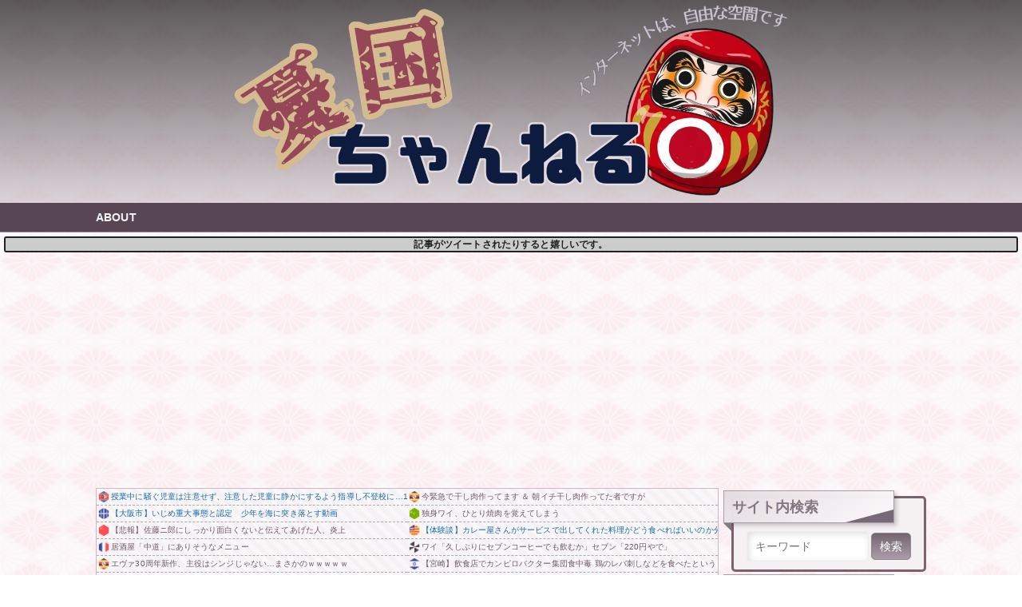

--- FILE ---
content_type: text/html; charset=UTF-8
request_url: https://yukoku-ch.com/archives/1841
body_size: 16678
content:
<!doctype html>
<html lang="ja">
<head>

<meta charset="UTF-8">

	
<meta name="viewport" content="width=device-width, initial-scale=1">
<meta name="referrer" content="origin">
<meta name="robots" content="max-image-preview:large">

		<meta name="twitter:card" content="summary_large_image">
	<meta name="twitter:site" content="@yukoku_channel">
	<meta name="twitter:title" content="月に1回「未利用魚」が届けられるサブスク会員1万人">
	<meta name="twitter:description" content="<p>1: 2023/07/21(金) 18:51:36.77 ID:??? TID:syoubainin news.tv-asahi.co.jphttps://news.tv-asahi.co.jp/ne [&hellip;]</p>
"> 
	<meta name="twitter:image" content="https://yukoku-ch.com/wp-content/uploads/2023/07/64bac9f78a4e5-e1689963011540.jpg">
		
<link rel="canonical" href="https://yukoku-ch.com/archives/1841" />
<link rel="profile" href="https://gmpg.org/xfn/11">
<link rel="stylesheet" href="https://yukoku-ch.com/wp-content/themes/yukokuch-theme/reset-style.css" type="text/css" />
	
<!-- Google tag (gtag.js) -->
<script async src="https://www.googletagmanager.com/gtag/js?id=G-BY1QETGGCV"></script>
<script>
  window.dataLayer = window.dataLayer || [];
  function gtag(){dataLayer.push(arguments);}
  gtag('js', new Date());

  gtag('config', 'G-BY1QETGGCV');
</script>
	
<!--アドセンス-->
<script async src="https://pagead2.googlesyndication.com/pagead/js/adsbygoogle.js?client=ca-pub-9471439521530069"
     crossorigin="anonymous"></script>
	
	<title>月に1回「未利用魚」が届けられるサブスク会員1万人  【憂国ちゃんねる】</title>
<meta name='robots' content='max-image-preview:large' />
	<style>img:is([sizes="auto" i], [sizes^="auto," i]) { contain-intrinsic-size: 3000px 1500px }</style>
	<link rel='dns-prefetch' href='//code.jquery.com' />
<link rel="alternate" type="application/rss+xml" title="憂国ちゃんねる &raquo; フィード" href="https://yukoku-ch.com/feed" />
<link rel="alternate" type="application/rss+xml" title="憂国ちゃんねる &raquo; コメントフィード" href="https://yukoku-ch.com/comments/feed" />
<link rel="alternate" type="application/rss+xml" title="憂国ちゃんねる &raquo; 月に1回「未利用魚」が届けられるサブスク会員1万人 のコメントのフィード" href="https://yukoku-ch.com/archives/1841/feed" />
<script>
window._wpemojiSettings = {"baseUrl":"https:\/\/s.w.org\/images\/core\/emoji\/16.0.1\/72x72\/","ext":".png","svgUrl":"https:\/\/s.w.org\/images\/core\/emoji\/16.0.1\/svg\/","svgExt":".svg","source":{"concatemoji":"https:\/\/yukoku-ch.com\/wp-includes\/js\/wp-emoji-release.min.js?ver=869e271becbdc7c3619044fd8e32d738"}};
/*! This file is auto-generated */
!function(s,n){var o,i,e;function c(e){try{var t={supportTests:e,timestamp:(new Date).valueOf()};sessionStorage.setItem(o,JSON.stringify(t))}catch(e){}}function p(e,t,n){e.clearRect(0,0,e.canvas.width,e.canvas.height),e.fillText(t,0,0);var t=new Uint32Array(e.getImageData(0,0,e.canvas.width,e.canvas.height).data),a=(e.clearRect(0,0,e.canvas.width,e.canvas.height),e.fillText(n,0,0),new Uint32Array(e.getImageData(0,0,e.canvas.width,e.canvas.height).data));return t.every(function(e,t){return e===a[t]})}function u(e,t){e.clearRect(0,0,e.canvas.width,e.canvas.height),e.fillText(t,0,0);for(var n=e.getImageData(16,16,1,1),a=0;a<n.data.length;a++)if(0!==n.data[a])return!1;return!0}function f(e,t,n,a){switch(t){case"flag":return n(e,"\ud83c\udff3\ufe0f\u200d\u26a7\ufe0f","\ud83c\udff3\ufe0f\u200b\u26a7\ufe0f")?!1:!n(e,"\ud83c\udde8\ud83c\uddf6","\ud83c\udde8\u200b\ud83c\uddf6")&&!n(e,"\ud83c\udff4\udb40\udc67\udb40\udc62\udb40\udc65\udb40\udc6e\udb40\udc67\udb40\udc7f","\ud83c\udff4\u200b\udb40\udc67\u200b\udb40\udc62\u200b\udb40\udc65\u200b\udb40\udc6e\u200b\udb40\udc67\u200b\udb40\udc7f");case"emoji":return!a(e,"\ud83e\udedf")}return!1}function g(e,t,n,a){var r="undefined"!=typeof WorkerGlobalScope&&self instanceof WorkerGlobalScope?new OffscreenCanvas(300,150):s.createElement("canvas"),o=r.getContext("2d",{willReadFrequently:!0}),i=(o.textBaseline="top",o.font="600 32px Arial",{});return e.forEach(function(e){i[e]=t(o,e,n,a)}),i}function t(e){var t=s.createElement("script");t.src=e,t.defer=!0,s.head.appendChild(t)}"undefined"!=typeof Promise&&(o="wpEmojiSettingsSupports",i=["flag","emoji"],n.supports={everything:!0,everythingExceptFlag:!0},e=new Promise(function(e){s.addEventListener("DOMContentLoaded",e,{once:!0})}),new Promise(function(t){var n=function(){try{var e=JSON.parse(sessionStorage.getItem(o));if("object"==typeof e&&"number"==typeof e.timestamp&&(new Date).valueOf()<e.timestamp+604800&&"object"==typeof e.supportTests)return e.supportTests}catch(e){}return null}();if(!n){if("undefined"!=typeof Worker&&"undefined"!=typeof OffscreenCanvas&&"undefined"!=typeof URL&&URL.createObjectURL&&"undefined"!=typeof Blob)try{var e="postMessage("+g.toString()+"("+[JSON.stringify(i),f.toString(),p.toString(),u.toString()].join(",")+"));",a=new Blob([e],{type:"text/javascript"}),r=new Worker(URL.createObjectURL(a),{name:"wpTestEmojiSupports"});return void(r.onmessage=function(e){c(n=e.data),r.terminate(),t(n)})}catch(e){}c(n=g(i,f,p,u))}t(n)}).then(function(e){for(var t in e)n.supports[t]=e[t],n.supports.everything=n.supports.everything&&n.supports[t],"flag"!==t&&(n.supports.everythingExceptFlag=n.supports.everythingExceptFlag&&n.supports[t]);n.supports.everythingExceptFlag=n.supports.everythingExceptFlag&&!n.supports.flag,n.DOMReady=!1,n.readyCallback=function(){n.DOMReady=!0}}).then(function(){return e}).then(function(){var e;n.supports.everything||(n.readyCallback(),(e=n.source||{}).concatemoji?t(e.concatemoji):e.wpemoji&&e.twemoji&&(t(e.twemoji),t(e.wpemoji)))}))}((window,document),window._wpemojiSettings);
</script>
<style id='wp-emoji-styles-inline-css'>

	img.wp-smiley, img.emoji {
		display: inline !important;
		border: none !important;
		box-shadow: none !important;
		height: 1em !important;
		width: 1em !important;
		margin: 0 0.07em !important;
		vertical-align: -0.1em !important;
		background: none !important;
		padding: 0 !important;
	}
</style>
<link rel='stylesheet' id='wp-block-library-css' href='https://yukoku-ch.com/wp-includes/css/dist/block-library/style.min.css?ver=869e271becbdc7c3619044fd8e32d738' media='all' />
<style id='classic-theme-styles-inline-css'>
/*! This file is auto-generated */
.wp-block-button__link{color:#fff;background-color:#32373c;border-radius:9999px;box-shadow:none;text-decoration:none;padding:calc(.667em + 2px) calc(1.333em + 2px);font-size:1.125em}.wp-block-file__button{background:#32373c;color:#fff;text-decoration:none}
</style>
<style id='global-styles-inline-css'>
:root{--wp--preset--aspect-ratio--square: 1;--wp--preset--aspect-ratio--4-3: 4/3;--wp--preset--aspect-ratio--3-4: 3/4;--wp--preset--aspect-ratio--3-2: 3/2;--wp--preset--aspect-ratio--2-3: 2/3;--wp--preset--aspect-ratio--16-9: 16/9;--wp--preset--aspect-ratio--9-16: 9/16;--wp--preset--color--black: #000000;--wp--preset--color--cyan-bluish-gray: #abb8c3;--wp--preset--color--white: #ffffff;--wp--preset--color--pale-pink: #f78da7;--wp--preset--color--vivid-red: #cf2e2e;--wp--preset--color--luminous-vivid-orange: #ff6900;--wp--preset--color--luminous-vivid-amber: #fcb900;--wp--preset--color--light-green-cyan: #7bdcb5;--wp--preset--color--vivid-green-cyan: #00d084;--wp--preset--color--pale-cyan-blue: #8ed1fc;--wp--preset--color--vivid-cyan-blue: #0693e3;--wp--preset--color--vivid-purple: #9b51e0;--wp--preset--gradient--vivid-cyan-blue-to-vivid-purple: linear-gradient(135deg,rgba(6,147,227,1) 0%,rgb(155,81,224) 100%);--wp--preset--gradient--light-green-cyan-to-vivid-green-cyan: linear-gradient(135deg,rgb(122,220,180) 0%,rgb(0,208,130) 100%);--wp--preset--gradient--luminous-vivid-amber-to-luminous-vivid-orange: linear-gradient(135deg,rgba(252,185,0,1) 0%,rgba(255,105,0,1) 100%);--wp--preset--gradient--luminous-vivid-orange-to-vivid-red: linear-gradient(135deg,rgba(255,105,0,1) 0%,rgb(207,46,46) 100%);--wp--preset--gradient--very-light-gray-to-cyan-bluish-gray: linear-gradient(135deg,rgb(238,238,238) 0%,rgb(169,184,195) 100%);--wp--preset--gradient--cool-to-warm-spectrum: linear-gradient(135deg,rgb(74,234,220) 0%,rgb(151,120,209) 20%,rgb(207,42,186) 40%,rgb(238,44,130) 60%,rgb(251,105,98) 80%,rgb(254,248,76) 100%);--wp--preset--gradient--blush-light-purple: linear-gradient(135deg,rgb(255,206,236) 0%,rgb(152,150,240) 100%);--wp--preset--gradient--blush-bordeaux: linear-gradient(135deg,rgb(254,205,165) 0%,rgb(254,45,45) 50%,rgb(107,0,62) 100%);--wp--preset--gradient--luminous-dusk: linear-gradient(135deg,rgb(255,203,112) 0%,rgb(199,81,192) 50%,rgb(65,88,208) 100%);--wp--preset--gradient--pale-ocean: linear-gradient(135deg,rgb(255,245,203) 0%,rgb(182,227,212) 50%,rgb(51,167,181) 100%);--wp--preset--gradient--electric-grass: linear-gradient(135deg,rgb(202,248,128) 0%,rgb(113,206,126) 100%);--wp--preset--gradient--midnight: linear-gradient(135deg,rgb(2,3,129) 0%,rgb(40,116,252) 100%);--wp--preset--font-size--small: 13px;--wp--preset--font-size--medium: 20px;--wp--preset--font-size--large: 36px;--wp--preset--font-size--x-large: 42px;--wp--preset--spacing--20: 0.44rem;--wp--preset--spacing--30: 0.67rem;--wp--preset--spacing--40: 1rem;--wp--preset--spacing--50: 1.5rem;--wp--preset--spacing--60: 2.25rem;--wp--preset--spacing--70: 3.38rem;--wp--preset--spacing--80: 5.06rem;--wp--preset--shadow--natural: 6px 6px 9px rgba(0, 0, 0, 0.2);--wp--preset--shadow--deep: 12px 12px 50px rgba(0, 0, 0, 0.4);--wp--preset--shadow--sharp: 6px 6px 0px rgba(0, 0, 0, 0.2);--wp--preset--shadow--outlined: 6px 6px 0px -3px rgba(255, 255, 255, 1), 6px 6px rgba(0, 0, 0, 1);--wp--preset--shadow--crisp: 6px 6px 0px rgba(0, 0, 0, 1);}:where(.is-layout-flex){gap: 0.5em;}:where(.is-layout-grid){gap: 0.5em;}body .is-layout-flex{display: flex;}.is-layout-flex{flex-wrap: wrap;align-items: center;}.is-layout-flex > :is(*, div){margin: 0;}body .is-layout-grid{display: grid;}.is-layout-grid > :is(*, div){margin: 0;}:where(.wp-block-columns.is-layout-flex){gap: 2em;}:where(.wp-block-columns.is-layout-grid){gap: 2em;}:where(.wp-block-post-template.is-layout-flex){gap: 1.25em;}:where(.wp-block-post-template.is-layout-grid){gap: 1.25em;}.has-black-color{color: var(--wp--preset--color--black) !important;}.has-cyan-bluish-gray-color{color: var(--wp--preset--color--cyan-bluish-gray) !important;}.has-white-color{color: var(--wp--preset--color--white) !important;}.has-pale-pink-color{color: var(--wp--preset--color--pale-pink) !important;}.has-vivid-red-color{color: var(--wp--preset--color--vivid-red) !important;}.has-luminous-vivid-orange-color{color: var(--wp--preset--color--luminous-vivid-orange) !important;}.has-luminous-vivid-amber-color{color: var(--wp--preset--color--luminous-vivid-amber) !important;}.has-light-green-cyan-color{color: var(--wp--preset--color--light-green-cyan) !important;}.has-vivid-green-cyan-color{color: var(--wp--preset--color--vivid-green-cyan) !important;}.has-pale-cyan-blue-color{color: var(--wp--preset--color--pale-cyan-blue) !important;}.has-vivid-cyan-blue-color{color: var(--wp--preset--color--vivid-cyan-blue) !important;}.has-vivid-purple-color{color: var(--wp--preset--color--vivid-purple) !important;}.has-black-background-color{background-color: var(--wp--preset--color--black) !important;}.has-cyan-bluish-gray-background-color{background-color: var(--wp--preset--color--cyan-bluish-gray) !important;}.has-white-background-color{background-color: var(--wp--preset--color--white) !important;}.has-pale-pink-background-color{background-color: var(--wp--preset--color--pale-pink) !important;}.has-vivid-red-background-color{background-color: var(--wp--preset--color--vivid-red) !important;}.has-luminous-vivid-orange-background-color{background-color: var(--wp--preset--color--luminous-vivid-orange) !important;}.has-luminous-vivid-amber-background-color{background-color: var(--wp--preset--color--luminous-vivid-amber) !important;}.has-light-green-cyan-background-color{background-color: var(--wp--preset--color--light-green-cyan) !important;}.has-vivid-green-cyan-background-color{background-color: var(--wp--preset--color--vivid-green-cyan) !important;}.has-pale-cyan-blue-background-color{background-color: var(--wp--preset--color--pale-cyan-blue) !important;}.has-vivid-cyan-blue-background-color{background-color: var(--wp--preset--color--vivid-cyan-blue) !important;}.has-vivid-purple-background-color{background-color: var(--wp--preset--color--vivid-purple) !important;}.has-black-border-color{border-color: var(--wp--preset--color--black) !important;}.has-cyan-bluish-gray-border-color{border-color: var(--wp--preset--color--cyan-bluish-gray) !important;}.has-white-border-color{border-color: var(--wp--preset--color--white) !important;}.has-pale-pink-border-color{border-color: var(--wp--preset--color--pale-pink) !important;}.has-vivid-red-border-color{border-color: var(--wp--preset--color--vivid-red) !important;}.has-luminous-vivid-orange-border-color{border-color: var(--wp--preset--color--luminous-vivid-orange) !important;}.has-luminous-vivid-amber-border-color{border-color: var(--wp--preset--color--luminous-vivid-amber) !important;}.has-light-green-cyan-border-color{border-color: var(--wp--preset--color--light-green-cyan) !important;}.has-vivid-green-cyan-border-color{border-color: var(--wp--preset--color--vivid-green-cyan) !important;}.has-pale-cyan-blue-border-color{border-color: var(--wp--preset--color--pale-cyan-blue) !important;}.has-vivid-cyan-blue-border-color{border-color: var(--wp--preset--color--vivid-cyan-blue) !important;}.has-vivid-purple-border-color{border-color: var(--wp--preset--color--vivid-purple) !important;}.has-vivid-cyan-blue-to-vivid-purple-gradient-background{background: var(--wp--preset--gradient--vivid-cyan-blue-to-vivid-purple) !important;}.has-light-green-cyan-to-vivid-green-cyan-gradient-background{background: var(--wp--preset--gradient--light-green-cyan-to-vivid-green-cyan) !important;}.has-luminous-vivid-amber-to-luminous-vivid-orange-gradient-background{background: var(--wp--preset--gradient--luminous-vivid-amber-to-luminous-vivid-orange) !important;}.has-luminous-vivid-orange-to-vivid-red-gradient-background{background: var(--wp--preset--gradient--luminous-vivid-orange-to-vivid-red) !important;}.has-very-light-gray-to-cyan-bluish-gray-gradient-background{background: var(--wp--preset--gradient--very-light-gray-to-cyan-bluish-gray) !important;}.has-cool-to-warm-spectrum-gradient-background{background: var(--wp--preset--gradient--cool-to-warm-spectrum) !important;}.has-blush-light-purple-gradient-background{background: var(--wp--preset--gradient--blush-light-purple) !important;}.has-blush-bordeaux-gradient-background{background: var(--wp--preset--gradient--blush-bordeaux) !important;}.has-luminous-dusk-gradient-background{background: var(--wp--preset--gradient--luminous-dusk) !important;}.has-pale-ocean-gradient-background{background: var(--wp--preset--gradient--pale-ocean) !important;}.has-electric-grass-gradient-background{background: var(--wp--preset--gradient--electric-grass) !important;}.has-midnight-gradient-background{background: var(--wp--preset--gradient--midnight) !important;}.has-small-font-size{font-size: var(--wp--preset--font-size--small) !important;}.has-medium-font-size{font-size: var(--wp--preset--font-size--medium) !important;}.has-large-font-size{font-size: var(--wp--preset--font-size--large) !important;}.has-x-large-font-size{font-size: var(--wp--preset--font-size--x-large) !important;}
:where(.wp-block-post-template.is-layout-flex){gap: 1.25em;}:where(.wp-block-post-template.is-layout-grid){gap: 1.25em;}
:where(.wp-block-columns.is-layout-flex){gap: 2em;}:where(.wp-block-columns.is-layout-grid){gap: 2em;}
:root :where(.wp-block-pullquote){font-size: 1.5em;line-height: 1.6;}
</style>
<link rel='stylesheet' id='widgetopts-styles-css' href='https://yukoku-ch.com/wp-content/plugins/widget-options/assets/css/widget-options.css?ver=4.1.3' media='all' />
<link rel='stylesheet' id='additional-style-css' href='https://yukoku-ch.com/wp-content/themes/yukokuch-theme/in-article.css?ver=240514153133' media='all' />
<link rel='stylesheet' id='yukokuch-theme-style-css' href='https://yukoku-ch.com/wp-content/themes/yukokuch-theme/style.css?ver=250731083635' media='all' />
<script src="https://yukoku-ch.com/wp-includes/js/jquery/jquery.min.js?ver=3.7.1" id="jquery-core-js"></script>
<script src="https://yukoku-ch.com/wp-includes/js/jquery/jquery-migrate.min.js?ver=3.4.1" id="jquery-migrate-js"></script>
<link rel="https://api.w.org/" href="https://yukoku-ch.com/wp-json/" /><link rel="alternate" title="JSON" type="application/json" href="https://yukoku-ch.com/wp-json/wp/v2/posts/1841" /><link rel="EditURI" type="application/rsd+xml" title="RSD" href="https://yukoku-ch.com/xmlrpc.php?rsd" />
<link rel="canonical" href="https://yukoku-ch.com/archives/1841" />
<link rel="alternate" title="oEmbed (JSON)" type="application/json+oembed" href="https://yukoku-ch.com/wp-json/oembed/1.0/embed?url=https%3A%2F%2Fyukoku-ch.com%2Farchives%2F1841" />
<link rel="alternate" title="oEmbed (XML)" type="text/xml+oembed" href="https://yukoku-ch.com/wp-json/oembed/1.0/embed?url=https%3A%2F%2Fyukoku-ch.com%2Farchives%2F1841&#038;format=xml" />
    <style>
        .multi-rss-feed-container {
            margin: 20px 0;
        }
        .multi-rss-feed-list {
            list-style-type: none;
            padding: 0;
            margin: 0;
        }
        .feed-item {
            padding: 8px 0;
            border-bottom: 1px solid #eee;
        }
        .feed-item:last-child {
            border-bottom: none;
        }
        .feed-item a {
            text-decoration: none;
            color: #333;
            font-weight: 500;
        }
        .feed-item a:hover {
            text-decoration: underline;
        }
        .feed-source {
            font-size: 0.8em;
            color: #666;
        }
    </style>
    <link rel="icon" href="https://yukoku-ch.com/wp-content/uploads/2023/03/642a930b8ee26-32x32.png" sizes="32x32" />
<link rel="icon" href="https://yukoku-ch.com/wp-content/uploads/2023/03/642a930b8ee26-192x192.png" sizes="192x192" />
<link rel="apple-touch-icon" href="https://yukoku-ch.com/wp-content/uploads/2023/03/642a930b8ee26-180x180.png" />
<meta name="msapplication-TileImage" content="https://yukoku-ch.com/wp-content/uploads/2023/03/642a930b8ee26-270x270.png" />

</head>

<body data-rsssl=1 class="wp-singular post-template-default single single-post postid-1841 single-format-standard wp-theme-yukokuch-theme">

	
<script src="//accaii.com/yukokuch/script.js" async></script><noscript><img src="//accaii.com/yukokuch/script?guid=on"></noscript>
	
	
<div id="page" class="site">
	<a class="skip-link screen-reader-text" href="#primary">Skip to content</a>

	<header id="masthead" class="site-header">

		<div class="site-branding">
			
						<h2 class="site-title">	
				
							
				<a href="https://yukoku-ch.com/" rel="home">
					<img src="https://yukoku-ch.com/wp-content/uploads/2025/08/688ba553552d9.png" title="憂国ちゃんねる" alt="憂国ちゃんねる" width="1200" height="250">
				</a>
				
						</h2>
			
						
		</div><!-- site-branding -->
		

		<div class="site-description">
			<div class="site-description-inner">

				<a href="https://yukoku-ch.com/archives/15" class="blog-information">ABOUT</a>


			</div>
		</div><!--site-description-->
		
	</header><!-- #masthead -->

	
<div style="width:auto;border:2px solid #222;background:#ccc;border-radius:3px;font-weight:bold;text-align:center;font-size:12px;margin:5px;padding:1px;">記事がツイートされたりすると嬉しいです。</div>
	
	<div class="ad1" style="width:98%;margin:5px auto;min-height:300px;text-align:center;">
				<script async src="https://pagead2.googlesyndication.com/pagead/js/adsbygoogle.js?client=ca-pub-9471439521530069"
     crossorigin="anonymous"></script>
<!-- 憂国レスポンシブ横長 -->
<ins class="adsbygoogle"
     style="display:block"
     data-ad-client="ca-pub-9471439521530069"
     data-ad-slot="9401422884"
     data-ad-format="auto"
     data-full-width-responsive="true"></ins>
<script>
     (adsbygoogle = window.adsbygoogle || []).push({});
</script>
			</div>
	

	
	<div class="content-flex">
		<main id="primary" class="site-main">
			


			
			<aside class="rss1" style="min-height:300px;">
				<div class="rss1-1" ><ul id="feed-1"></ul></div>	
				<div class="rss1-2"><ul id="feed-2"></ul></div>
			</aside>
			
			
			<nav class="breadcrumb">				
							<span property="itemListElement" typeof="ListItem"><a property="item" typeof="WebPage" title="Go to 憂国ちゃんねる." href="https://yukoku-ch.com" class="home" ><span property="name">トップ</span></a><meta property="position" content="1"></span> &gt; <span property="itemListElement" typeof="ListItem"><a property="item" typeof="WebPage" title="Go to the 製品・商品・サービス カテゴリー archives." href="https://yukoku-ch.com/archives/category/%e8%a3%bd%e5%93%81%e3%83%bb%e5%95%86%e5%93%81%e3%83%bb%e3%82%b5%e3%83%bc%e3%83%93%e3%82%b9" class="taxonomy category" ><span property="name">製品・商品・サービス</span></a><meta property="position" content="2"></span> &gt; <span property="itemListElement" typeof="ListItem"><span property="name" class="post post-post current-item">月に1回「未利用魚」が届けられるサブスク会員1万人</span><meta property="url" content="https://yukoku-ch.com/archives/1841"><meta property="position" content="3"></span>						
			</nav>
			
			
			
		
		


<article id="post-1841" class="post-1841 post type-post status-publish format-standard has-post-thumbnail hentry category-9 tag-24">
	<header class="entry-header">

		
		<div class="entry-left"> 
		
<div class="entry_comment_num">
 <span class="entry_comment_num_inner">
	 <a href="#comments" 
		class="comment-number-link" 
		>
		 0<span class="span-comment">コメント</span>
	 </a>
 </span>
</div>      

			<div class="thumbnail">
				<div class="thumbnail-box">
					<a href="https://yukoku-ch.com/archives/1841" rel="bookmark">
						<img width="150" height="97" src="https://yukoku-ch.com/wp-content/uploads/2023/07/64bac9f78a4e5-e1689963011540-150x97.jpg" class="attachment-thumbnail size-thumbnail wp-post-image" alt="漁の魚" decoding="async" srcset="https://yukoku-ch.com/wp-content/uploads/2023/07/64bac9f78a4e5-e1689963011540-150x97.jpg 150w, https://yukoku-ch.com/wp-content/uploads/2023/07/64bac9f78a4e5-e1689963011540-600x388.jpg 600w, https://yukoku-ch.com/wp-content/uploads/2023/07/64bac9f78a4e5-e1689963011540-1024x662.jpg 1024w, https://yukoku-ch.com/wp-content/uploads/2023/07/64bac9f78a4e5-e1689963011540-768x497.jpg 768w, https://yukoku-ch.com/wp-content/uploads/2023/07/64bac9f78a4e5-e1689963011540-1536x993.jpg 1536w, https://yukoku-ch.com/wp-content/uploads/2023/07/64bac9f78a4e5-e1689963011540.jpg 1766w" sizes="(max-width: 150px) 100vw, 150px" />					</a> 
				</div><!--thumbnail終わり-->
			</div><!--thumbnail-box終わり-->
			
            </div><!--/entry_left -->
	

		<div class="entry-right">

	<div class="entry-category">
		<ul class="post-categories">
	<li><a href="https://yukoku-ch.com/archives/category/%e8%a3%bd%e5%93%81%e3%83%bb%e5%95%86%e5%93%81%e3%83%bb%e3%82%b5%e3%83%bc%e3%83%93%e3%82%b9" rel="category tag">製品・商品・サービス</a></li></ul>	</div>
	

			<h1 class="entry-title">月に1回「未利用魚」が届けられるサブスク会員1万人</h1>			
						
			<ul class="entry-tags"><li><a href="https://yukoku-ch.com/archives/tag/%e9%a3%b2%e9%a3%9f%e6%96%99%e5%93%81" rel="tag">飲食料品</a></li></ul>			
			

			
		</div><!--entry-right-->
		
	
				
	</header><!-- .entry-header --><div class="entry-date">
				<time datetime="2023-07-22">
					<span class="year">2023年</span><span class="month-day">7月22日</span>
					<span class="time">
						03:07:35					</span>
				</time>
			</div>

	
		
	<div class="entry-content">
		
		<aside class="rss2" style="min-height:150px;">
			<ul id="feed-3"></ul>
		</aside>


		
		<div class="t_h "><span class="res-number">1:</span> <span class="input-name"></span> <span style="color: gray"> 2023/07/21(金) 18:51:36.77 ID:??? TID:syoubainin</span></div>
<div class="t_b res- ">
   
<div class="bcard-wrapper"><span class="bcard-header withgfav"><div class="bcard-favicon" style="background-image: url(https://news.tv-asahi.co.jp/img/new_favicon.ico)"></div><div class="bcard-site"><a href="https://news.tv-asahi.co.jp/news_economy/articles/000308284.html" rel="nofollow noopener" target="_blank">news.tv-asahi.co.jp</a></div><div class="bcard-url"><a href="https://news.tv-asahi.co.jp/news_economy/articles/000308284.html" rel="nofollow noopener" target="_blank">https://news.tv-asahi.co.jp/news_economy/articles/000308284.html</a></div></span><span class="bcard-main withogimg"><div class="bcard-title"><a href="https://news.tv-asahi.co.jp/news_economy/articles/000308284.html" rel="nofollow noopener" target="_blank">「未利用魚」サブスク会員1万人へ　月1回“知らない魚”お届け　漁師も増収「救世主」</a></div><div class="bcard-description">　水揚げされても市場に出回らず廃棄されてきた魚を、サブスクリプションで食卓に届けるサービスが広がっています。

■会員数1万人　月に1回“知らない魚”お届け

　「イラ」「マトウダイ」「オジサン」。これらは、規格外や認知度が低いといった理由で、廃棄されることもある魚「未利用魚」です。

　そんな未利用魚が、本格和食や絶品イタリアンに大変身。行き場を失った魚を有効活用する動きが広がっています。

　福岡市に本社を構えるベンチャー企業では、様々な未利用魚を漁師から直接買い付けています。

　ベンナーズ　井口剛志社長（28）：「これはキコリダイです。ほぼ市場には流通していないのでは。通常だと同じサイズのマトウダイが何匹かそろって一つの規格になるんですけど。我々はこういうサイズがバラバラで、一つの規格にならないような規格外の魚を積極的に漁師さんたちから買わせていただいています」

　水揚げされたその日のうちに工場で加工。しょうゆ漬けなどにして特殊な方法で瞬間凍結します。

　そうして出来上がったのが、こちらの商品。未利用魚に特化したサブスクリプションサービスを開始し、月に1回、様々な加工品を届けます。

　解凍して温かいご飯に乗せたり、焼くだけで本格イタリアンが楽しめたりなど、手間も掛かりません。

　おととし450人だった会員数は、現在1万人に迫る勢いです。

■水揚げ量約35％が未利用魚　漁師“救世主”

　なぜ、このようなサービスを始めたのでしょうか？

　ベンナーズ・広報担当　江原優希さん：「日本の総水揚げ量の約35％が未利用魚の区分になると言われています。それを有効活用できたら、かなり大きいかなと最初に可能性を感じた」

　食品ロスの削減だけではありません。漁師さんの収入につながるよう、餌（えさ）や肥料用など安い値段でしか売れない魚を相場の10倍で買い取ることもあるといいます。

　元漁師（現在は卸売業）　島田祐樹さん：「未利用魚って、漁師さんにとってはお金にならないことが多い。そういう意味では、付加価値を付けて広めてくれている。簡潔に言ったら、救世主」

　都内の学校給食で未利用魚が提供されている写真です。また、レストランのメニューにも採用されるなど、魚離れが進むなか、未利用魚の消費は拡大しています。

　江原さん：「全国でとれた未利用魚、天然魚を全国のお客様にお届けできればと思っているので。そこの強化を頑張っていきたい」

（「グッド！モーニング」2023年7月21日放送分より）</div><a href="https://news.tv-asahi.co.jp/news_economy/articles/000308284.html" rel="nofollow noopener" target="_blank"><div class="bcard-img"><img src="https://news.tv-asahi.co.jp/articles_img/000308284_1920.jpg"></div></a></span></div>


</div>                                   



<!-- Generated by まとめくす (https://2mtmex.com/) -->
<div class="t_h "><span class="res-number">4:</span> <span class="input-name"></span> <span style="color: gray"> 2023/07/21(金) 19:08:05.37 ID:87bzD</span></div>
<div class="t_b res- " style="font-weight:bold;font-size:16px;line-height:24px">
   
<p>
 月いくらなの？ 
</p>

</div>                                   



<div class="t_h "><span class="res-number">5:</span> <span class="input-name"></span> <span style="color: gray"> 2023/07/21(金) 19:08:29.53 ID:d7i8o</span></div>
<div class="t_b res- " style="font-weight:bold;font-size:16px;line-height:24px">
   
<p>
 マトウダイは高級魚だろ <br> オジサンはホウボウじゃん 
</p>

</div>                                   



<div class="t_h "><span class="res-number">6:</span> <span class="input-name"></span> <span style="color: gray"> 2023/07/21(金) 19:09:11.71 ID:oDWxv</span></div>
<div class="t_b res- " style="font-weight:bold">
   
<p>
 これがありなら、野菜とか米、酒とかも有り？ 
</p>

</div>                                   



<div class="t_h "><span class="res-number">7:</span> <span class="input-name"></span> <span style="color: gray"> 2023/07/21(金) 19:12:11.02 ID:nI3xp</span></div>
<div class="t_b res- " style="font-weight:bold;font-size:16px;line-height:24px;color:#383c96">
   
<p>
 魚は鮮度の問題がなあ <br> たまに食えないハズレ入ってそう 
</p>

</div>                                   



<div class="t_h "><span class="res-number">10:</span> <span class="input-name"></span> <span style="color: gray"> 2023/07/21(金) 19:18:16.90 ID:CguvJ</span></div>
<div class="t_b res- " style="font-weight:bold;font-size:16px;line-height:24px">
   
<p>
 加工して食い方教えてくれるならいいかも 
</p>

</div>                                   



<div class="t_h "><span class="res-number">11:</span> <span class="input-name"></span> <span style="color: gray"> 2023/07/21(金) 19:27:05.23 ID:gwoqC</span></div>
<div class="t_b res- " style="font-weight:bold">
   
<p>
 客商売してると、定期的に漁師さんが魚くれるんよね <br> 嬉しいんだけど、量が半端なくて、10人位の従業員がバケツ一杯づつ持って帰ったりとか <br> 普段どんだけ廃棄してんだろうな 
</p>

</div>                                   



<div class="t_h "><span class="res-number">12:</span> <span class="input-name"></span> <span style="color: gray"> 2023/07/21(金) 19:28:09.53 ID:Qkb1P</span></div>
<div class="t_b res- " style="font-weight:bold">
   
<p>
 オジサンにも需要があるなら良しとしましょう 
</p>

</div>                                   



<div class="t_h "><span class="res-number">13:</span> <span class="input-name"></span> <span style="color: gray"> 2023/07/21(金) 19:46:56.24 ID:St1is</span></div>
<div class="t_b res- " style="font-weight:bold">
   
<p>
 ヅケなどに加工されてるなら大丈夫か <br> ナマの未知の魚は素人には怖い <br> ヒスタミンやアニサキスだけじゃなく <br> タイ類にはシガテラ中毒もあるし 
</p>

</div>                                   



<div class="t_h "><span class="res-number">14:</span> <span class="input-name"></span> <span style="color: gray"> 2023/07/21(金) 19:56:32.38 ID:ZldlW</span></div>
<div class="t_b res- " style="font-weight:bold">
   
<p>
 サブスクって言葉分からんからもうスク水着たサブちゃんでいいや <br> 「イラ」「マチオダイ」 <br>  
</p>

</div>                                   

		
		
		<aside class="rss2 rss3" style="min-height:200px;"><ul id="feed-4"></ul>
		</aside>
		
		<div style="width:98%; margin:auto; min-height:200px;text-align:center;">
<script async src="https://pagead2.googlesyndication.com/pagead/js/adsbygoogle.js?client=ca-pub-9471439521530069"
     crossorigin="anonymous"></script>
<!-- 憂国レスポンシブ横長 -->
<ins class="adsbygoogle"
     style="display:block"
     data-ad-client="ca-pub-9471439521530069"
     data-ad-slot="9401422884"
     data-ad-format="auto"
     data-full-width-responsive="true"></ins>
<script>
     (adsbygoogle = window.adsbygoogle || []).push({});
</script>
		</div>
		
		
		



<div class="t_h "><span class="res-number">16:</span> <span class="input-name"></span> <span style="color: gray"> 2023/07/21(金) 20:16:04.09 ID:g0U4T</span></div>
<div class="t_b res- " style="font-weight:bold">
   
<p>
 イオンがやってるヤツか 
</p>

</div>                                   



<div class="t_h "><span class="res-number">17:</span> <span class="input-name"></span> <span style="color: gray"> 2023/07/21(金) 20:20:10.40 ID:aDCiM</span></div>
<div class="t_b res- " style="font-weight:bold">
   
<p>
 それなら、規格外野菜も有りでね？ <br> 誰かサービスサイト作れば？ <br> 未利用魚は魚くんレベルの知識が必要だとはオモ。 
</p>

</div>                                   



<div class="t_h "><span class="res-number">19:</span> <span class="input-name"></span> <span style="color: gray"> 2023/07/21(金) 20:25:50.03 ID:SZPEb</span></div>
<div class="t_b res- " style="font-weight:bold;font-size:16px;line-height:24px;color:#2c9926">
   
<p>
 利用してみようと思ったがHPが腐っててやめたわ　見づらすぎる 
</p>

</div>                                   



<div class="t_h "><span class="res-number">20:</span> <span class="input-name"></span> <span style="color: gray"> 2023/07/21(金) 20:26:51.92 ID:QYwCv</span></div>
<div class="t_b res- " style="font-weight:bold">
   
<p>
 オオメマトウダイを食って尻から油が出たよ。 <br> マトウダイしか書いてないからわからんのよ。 
</p>

</div>                                   



<div class="t_h "><span class="res-number">22:</span> <span class="input-name"></span> <span style="color: gray"> 2023/07/21(金) 20:48:12.58 ID:SU2pH</span></div>
<div class="t_b res- " style="font-weight:bold">
   
<p>
 リュウグウノツカイとか届いたらどうにもならん。 
</p>

</div>                                   



<div class="t_h "><span class="res-number">23:</span> <span class="input-name"></span> <span style="color: gray"> 2023/07/21(金) 22:53:16.25 ID:KCCeL</span></div>
<div class="t_b res- " style="font-weight:bold;font-size:16px;line-height:24px">
   
<p>
 &gt; 水揚げされたその日のうちに工場で加工。 <br>  <br> なんだ刺身は無理なのか。 
</p>

</div>                                   



<div class="t_h "><span class="res-number">9:</span> <span class="input-name"></span> <span style="color: gray"> 2023/07/21(金) 19:16:48.58 ID:OU6oI</span></div>
<div class="t_b res- " style="font-weight:bold;font-size:16px;line-height:24px;color:#2d9677">
   
<p>
 これはサブスクやる側にも教養が求められる上級者向けだな。 <br> 経験豊富な料理人とかがやるならいいと思う。 <br> 素人は黙ってスーパーの刺身にしとけ。 
</p>

</div>                                   




<p class="quote" style="color:gray;text-align:right"><a href="https://talk.jp/boards/newsplus/1689933096/" target="_blank" rel="noopener">https://talk.jp/boards/newsplus/1689933096/</a></p>

		<button id="copyBtn" class="copyBtn">
		この記事のURLとタイトルをコピーする
		</button>
		
		<aside class="rss3" style="min-height:500px;">
			<ul id="feed-5"></ul>
		</aside>

		
	</div><!-- .entry-content -->


	<section class="related-article"><h3>関連記事</h3><ul><li><a href="https://yukoku-ch.com/archives/6678"><figure><div class="thumbnail-box"><img src="https://yukoku-ch.com/wp-content/uploads/2024/09/66e142c8162ce-150x79.jpg" alt="昭和の味「魚肉ソーセージ」、なぜか再ブレイクしている模様"></div><figcaption>昭和の味「魚肉ソーセージ」、なぜか再ブレイクしている模様</figcaption></figure></a></li><li><a href="https://yukoku-ch.com/archives/3353"><figure><div class="thumbnail-box"><img src="https://yukoku-ch.com/wp-content/uploads/2023/11/655b1272353a0-150x84.jpg" alt="ニトリ、32V型チューナーレステレビを3万以下で発売……買うしかないだろ"></div><figcaption>ニトリ、32V型チューナーレステレビを3万以下で発売……買うしかないだろ</figcaption></figure></a></li><li><a href="https://yukoku-ch.com/archives/5981"><figure><div class="thumbnail-box"><img src="https://yukoku-ch.com/wp-content/uploads/2023/07/64b4e832ea77c-e1689577541549-150x138.jpg" alt="ヤマダ電機、韓国車「ヒョンデ」の販売開始"></div><figcaption>ヤマダ電機、韓国車「ヒョンデ」の販売開始</figcaption></figure></a></li><li><a href="https://yukoku-ch.com/archives/4608"><figure><div class="thumbnail-box"><img src="https://yukoku-ch.com/wp-content/uploads/2024/03/65e2d2bac685b-150x74.jpg" alt="中国の通販「Temu」、日本の登録利用者数1500万人超"></div><figcaption>中国の通販「Temu」、日本の登録利用者数1500万人超</figcaption></figure></a></li></ul></section>	
		
</article><!-- #post-1841 -->



<nav class="prev-next-link clearfix">
	<div class="prev-link">
		<a href="https://yukoku-ch.com/archives/1837" rel="prev"><div class="prev-next-wrapper">
				<div class="prev-next-thumb"><img width="150" height="117" src="https://yukoku-ch.com/wp-content/uploads/2023/07/64ba75adc6bc2-e1689941432238-150x117.jpg" class="attachment-thumbnail size-thumbnail wp-post-image" alt="海底" decoding="async" srcset="https://yukoku-ch.com/wp-content/uploads/2023/07/64ba75adc6bc2-e1689941432238-150x117.jpg 150w, https://yukoku-ch.com/wp-content/uploads/2023/07/64ba75adc6bc2-e1689941432238-600x469.jpg 600w, https://yukoku-ch.com/wp-content/uploads/2023/07/64ba75adc6bc2-e1689941432238-1024x801.jpg 1024w, https://yukoku-ch.com/wp-content/uploads/2023/07/64ba75adc6bc2-e1689941432238-768x601.jpg 768w, https://yukoku-ch.com/wp-content/uploads/2023/07/64ba75adc6bc2-e1689941432238.jpg 1497w" sizes="(max-width: 150px) 100vw, 150px" /></div>
				<span class="prev-title">【三重】深さ25mの海底で日本酒を熟成　そのメリットとは…</span>
				</div></a>	</div>
	<div class="next-link">
		<a href="https://yukoku-ch.com/archives/1845" rel="next"><div class="prev-next-wrapper">
				<span class="next-title">犬と散歩の女性、リードが男性の自転車と引っ掛かる→1570万円</span>
				<div class="prev-next-thumb"><img width="150" height="75" src="https://yukoku-ch.com/wp-content/uploads/2023/07/64bb50e73fd82-e1689997550708-150x75.jpg" class="attachment-thumbnail size-thumbnail wp-post-image" alt="犬と散歩している女性" decoding="async" srcset="https://yukoku-ch.com/wp-content/uploads/2023/07/64bb50e73fd82-e1689997550708-150x75.jpg 150w, https://yukoku-ch.com/wp-content/uploads/2023/07/64bb50e73fd82-e1689997550708-600x299.jpg 600w, https://yukoku-ch.com/wp-content/uploads/2023/07/64bb50e73fd82-e1689997550708-1024x510.jpg 1024w, https://yukoku-ch.com/wp-content/uploads/2023/07/64bb50e73fd82-e1689997550708-768x383.jpg 768w, https://yukoku-ch.com/wp-content/uploads/2023/07/64bb50e73fd82-e1689997550708-1536x765.jpg 1536w, https://yukoku-ch.com/wp-content/uploads/2023/07/64bb50e73fd82-e1689997550708.jpg 1704w" sizes="(max-width: 150px) 100vw, 150px" /></div>
				</div></a>	</div>
</nav>






		
<div id="comments" class="comments-area">
	<div id="comments-thread">
  
				
		

		<div class="mt10">
	<script async src="https://pagead2.googlesyndication.com/pagead/js/adsbygoogle.js?client=ca-pub-9471439521530069"
     crossorigin="anonymous"></script>
<!-- 憂国横長レスポンシブ2 -->
<ins class="adsbygoogle"
     style="display:block"
     data-ad-client="ca-pub-9471439521530069"
     data-ad-slot="6853767709"
     data-ad-format="auto"
     data-full-width-responsive="true"></ins>
<script>
     (adsbygoogle = window.adsbygoogle || []).push({});
</script>
		</div>
		
		
		
		<p class="commentform-text">コメントを投稿する</p>	<div id="respond" class="comment-respond">
		<h3 id=”reply-title” class=”comment-reply-title”><span class="reply-link"><a rel="nofollow" id="cancel-comment-reply-link" href="/archives/1841#respond" style="display:none;">返信をキャンセル(入力内容が消えます)</a></span></h3><form action="https://yukoku-ch.com/wp-comments-post.php" method="post" id="commentform" class="comment-form">
<p class="comment-form-author"><label for="author">名前(任意)</label> <input id="author" name="author" type="text" value="憂国の名無士" size="30" maxlength="245" /></p>
<label for="text">本文</label><textarea id="comment" name="comment" cols="65" rows="9" maxlength="65525" required="required"></textarea><p class="form-submit"><input name="submit" type="submit" id="submit" class="submit" value="コメントする" /> <input type='hidden' name='comment_post_ID' value='1841' id='comment_post_ID' />
<input type='hidden' name='comment_parent' id='comment_parent' value='0' />
</p><p class="tsa_param_field_tsa_" style="display:none;">email confirm<span class="required">*</span><input type="text" name="tsa_email_param_field___" id="tsa_email_param_field___" size="30" value="" />
	</p><p class="tsa_param_field_tsa_2" style="display:none;">post date<span class="required">*</span><input type="text" name="tsa_param_field_tsa_3" id="tsa_param_field_tsa_3" size="30" value="2026-01-21 19:41:01" />
	</p></form>	</div><!-- #respond -->
		


		
		
	</div>
<!-- END div#comments-thread -->

</div><!-- #comments -->

	</main><!-- #main -->


<aside id="secondary" class="widget-area">
	<section id="search-2" class="widget widget_search"><h2 class="widget-title">サイト内検索</h2><form role="search" method="get" id="searchform" class="searchform" action=" https://yukoku-ch.com/ ">
<div><label class="screen-reader-text" for="s">検索:</label>
	<input placeholder="キーワード" name="s" id="s" type="text">
	<input id="searchsubmit" value="検索" type="submit">
</div>
</form>
</section><section id="newpostcatch-2" class="widget widget_newpostcatch"><h2 class="widget-title">最近の投稿</h2>				<ul id="npcatch" class="npcatch">
										<li>
							<a href="https://yukoku-ch.com/archives/10290" title="「国民感情をコントロールせよ」問題発言が話題の立憲民主党の岡田氏、削除しても削除しても動画がアップロードされてしまう&#8230;">
								<figure>
									<img src="https://yukoku-ch.com/wp-content/uploads/2023/07/64a4f9296392c-e1688533301937-150x107.jpg" width="100" height="50" alt="「国民感情をコントロールせよ」問題発言が話題の立憲民主党の岡田氏、削除しても削除しても動画がアップロードされてしまう&#8230;" title="「国民感情をコントロールせよ」問題発言が話題の立憲民主党の岡田氏、削除しても削除しても動画がアップロードされてしまう&#8230;"/>
								</figure>
								<div class="detail">
									<span class="title">「国民感情をコントロールせよ」問題発言が話題の立憲民主党の岡田氏、削除しても削除しても動画がアップロードされてしまう&#8230;</span>
																	</div>
							</a>
						</li>
					  						<li>
							<a href="https://yukoku-ch.com/archives/10282" title="「2026年は大暴落が起こる」中国の御用投資家ジム・ロジャーズさん、一か八か日本凋落を予言してしまう">
								<figure>
									<img src="https://yukoku-ch.com/wp-content/uploads/2025/08/68ad51c1d40ba-e1756189266563-150x144.jpeg" width="100" height="50" alt="「2026年は大暴落が起こる」中国の御用投資家ジム・ロジャーズさん、一か八か日本凋落を予言してしまう" title="「2026年は大暴落が起こる」中国の御用投資家ジム・ロジャーズさん、一か八か日本凋落を予言してしまう"/>
								</figure>
								<div class="detail">
									<span class="title">「2026年は大暴落が起こる」中国の御用投資家ジム・ロジャーズさん、一か八か日本凋落を予言してしまう</span>
																	</div>
							</a>
						</li>
					  						<li>
							<a href="https://yukoku-ch.com/archives/10275" title="【パンダ外交終了のお知らせ】上野動物園の双子パンダが1月末に中国に返還&#8230;国内でパンダ不在に">
								<figure>
									<img src="https://yukoku-ch.com/wp-content/uploads/2025/08/68ad51c1d40ba-e1756189266563-150x144.jpeg" width="100" height="50" alt="【パンダ外交終了のお知らせ】上野動物園の双子パンダが1月末に中国に返還&#8230;国内でパンダ不在に" title="【パンダ外交終了のお知らせ】上野動物園の双子パンダが1月末に中国に返還&#8230;国内でパンダ不在に"/>
								</figure>
								<div class="detail">
									<span class="title">【パンダ外交終了のお知らせ】上野動物園の双子パンダが1月末に中国に返還&#8230;国内でパンダ不在に</span>
																	</div>
							</a>
						</li>
					  						<li>
							<a href="https://yukoku-ch.com/archives/10266" title="【火器管制レーダー照射事件】中国を擁護する主張がアクロバティック過ぎる&#8230;">
								<figure>
									<img src="https://yukoku-ch.com/wp-content/uploads/2025/08/68ad51c1d40ba-e1756189266563-150x144.jpeg" width="100" height="50" alt="【火器管制レーダー照射事件】中国を擁護する主張がアクロバティック過ぎる&#8230;" title="【火器管制レーダー照射事件】中国を擁護する主張がアクロバティック過ぎる&#8230;"/>
								</figure>
								<div class="detail">
									<span class="title">【火器管制レーダー照射事件】中国を擁護する主張がアクロバティック過ぎる&#8230;</span>
																	</div>
							</a>
						</li>
					  						<li>
							<a href="https://yukoku-ch.com/archives/10261" title="「一発なら誤射では？www」中国、自衛隊の戦闘機にレーダー照射 × ２、日本政府が中国側に抗議">
								<figure>
									<img src="https://yukoku-ch.com/wp-content/uploads/2025/08/68ad51c1d40ba-e1756189266563-150x144.jpeg" width="100" height="50" alt="「一発なら誤射では？www」中国、自衛隊の戦闘機にレーダー照射 × ２、日本政府が中国側に抗議" title="「一発なら誤射では？www」中国、自衛隊の戦闘機にレーダー照射 × ２、日本政府が中国側に抗議"/>
								</figure>
								<div class="detail">
									<span class="title">「一発なら誤射では？www」中国、自衛隊の戦闘機にレーダー照射 × ２、日本政府が中国側に抗議</span>
																	</div>
							</a>
						</li>
					  				</ul>
			</section><section id="archives-2" class="widget widget_archive"><h2 class="widget-title">月別記事</h2>		<label class="screen-reader-text" for="archives-dropdown-2">月別記事</label>
		<select id="archives-dropdown-2" name="archive-dropdown">
			
			<option value="">月を選択</option>
				<option value='https://yukoku-ch.com/archives/date/2025/12'> 2025年12月 </option>
	<option value='https://yukoku-ch.com/archives/date/2025/11'> 2025年11月 </option>
	<option value='https://yukoku-ch.com/archives/date/2025/10'> 2025年10月 </option>
	<option value='https://yukoku-ch.com/archives/date/2025/09'> 2025年9月 </option>
	<option value='https://yukoku-ch.com/archives/date/2025/08'> 2025年8月 </option>
	<option value='https://yukoku-ch.com/archives/date/2025/07'> 2025年7月 </option>
	<option value='https://yukoku-ch.com/archives/date/2025/06'> 2025年6月 </option>
	<option value='https://yukoku-ch.com/archives/date/2025/05'> 2025年5月 </option>
	<option value='https://yukoku-ch.com/archives/date/2025/04'> 2025年4月 </option>
	<option value='https://yukoku-ch.com/archives/date/2025/03'> 2025年3月 </option>
	<option value='https://yukoku-ch.com/archives/date/2025/02'> 2025年2月 </option>
	<option value='https://yukoku-ch.com/archives/date/2025/01'> 2025年1月 </option>
	<option value='https://yukoku-ch.com/archives/date/2024/12'> 2024年12月 </option>
	<option value='https://yukoku-ch.com/archives/date/2024/11'> 2024年11月 </option>
	<option value='https://yukoku-ch.com/archives/date/2024/10'> 2024年10月 </option>
	<option value='https://yukoku-ch.com/archives/date/2024/09'> 2024年9月 </option>
	<option value='https://yukoku-ch.com/archives/date/2024/08'> 2024年8月 </option>
	<option value='https://yukoku-ch.com/archives/date/2024/07'> 2024年7月 </option>
	<option value='https://yukoku-ch.com/archives/date/2024/06'> 2024年6月 </option>
	<option value='https://yukoku-ch.com/archives/date/2024/05'> 2024年5月 </option>
	<option value='https://yukoku-ch.com/archives/date/2024/04'> 2024年4月 </option>
	<option value='https://yukoku-ch.com/archives/date/2024/03'> 2024年3月 </option>
	<option value='https://yukoku-ch.com/archives/date/2024/02'> 2024年2月 </option>
	<option value='https://yukoku-ch.com/archives/date/2024/01'> 2024年1月 </option>
	<option value='https://yukoku-ch.com/archives/date/2023/12'> 2023年12月 </option>
	<option value='https://yukoku-ch.com/archives/date/2023/11'> 2023年11月 </option>
	<option value='https://yukoku-ch.com/archives/date/2023/10'> 2023年10月 </option>
	<option value='https://yukoku-ch.com/archives/date/2023/09'> 2023年9月 </option>
	<option value='https://yukoku-ch.com/archives/date/2023/08'> 2023年8月 </option>
	<option value='https://yukoku-ch.com/archives/date/2023/07'> 2023年7月 </option>
	<option value='https://yukoku-ch.com/archives/date/2023/06'> 2023年6月 </option>
	<option value='https://yukoku-ch.com/archives/date/2023/05'> 2023年5月 </option>
	<option value='https://yukoku-ch.com/archives/date/2023/04'> 2023年4月 </option>
	<option value='https://yukoku-ch.com/archives/date/2023/03'> 2023年3月 </option>

		</select>

			<script>
(function() {
	var dropdown = document.getElementById( "archives-dropdown-2" );
	function onSelectChange() {
		if ( dropdown.options[ dropdown.selectedIndex ].value !== '' ) {
			document.location.href = this.options[ this.selectedIndex ].value;
		}
	}
	dropdown.onchange = onSelectChange;
})();
</script>
</section><section id="categories-2" class="widget widget_categories"><h2 class="widget-title">カテゴリー</h2>
			<ul>
					<li class="cat-item cat-item-4"><a href="https://yukoku-ch.com/archives/category/%e3%83%96%e3%83%ad%e3%82%b0">ブログ</a>
</li>
	<li class="cat-item cat-item-5"><a href="https://yukoku-ch.com/archives/category/%e4%ba%8b%e4%bb%b6%e3%83%bb%e4%ba%8b%e6%95%85">事件・事故</a>
</li>
	<li class="cat-item cat-item-8"><a href="https://yukoku-ch.com/archives/category/%e7%b5%8c%e6%b8%88%e3%83%bb%e7%94%a3%e6%a5%ad%e3%83%bb%e5%8a%b4%e5%83%8d">経済・産業・労働</a>
</li>
	<li class="cat-item cat-item-9"><a href="https://yukoku-ch.com/archives/category/%e8%a3%bd%e5%93%81%e3%83%bb%e5%95%86%e5%93%81%e3%83%bb%e3%82%b5%e3%83%bc%e3%83%93%e3%82%b9">製品・商品・サービス</a>
</li>
	<li class="cat-item cat-item-15"><a href="https://yukoku-ch.com/archives/category/%e8%87%aa%e7%84%b6%e3%83%bb%e7%94%9f%e7%89%a9">自然・生物</a>
</li>
	<li class="cat-item cat-item-18"><a href="https://yukoku-ch.com/archives/category/%e9%83%bd%e5%b8%82%e3%83%bb%e5%9c%b0%e5%9f%9f">都市・地域</a>
</li>
	<li class="cat-item cat-item-19"><a href="https://yukoku-ch.com/archives/category/%e6%97%a5%e5%b8%b8%e3%83%bb%e6%96%87%e5%8c%96%e3%83%bb%e5%a8%af%e6%a5%bd">日常・文化・娯楽</a>
</li>
	<li class="cat-item cat-item-22"><a href="https://yukoku-ch.com/archives/category/%e7%a7%91%e5%ad%a6%e3%83%bb%e5%ad%a6%e5%95%8f%e3%83%bb%e7%a0%94%e7%a9%b6">科学・学問・研究</a>
</li>
	<li class="cat-item cat-item-30"><a href="https://yukoku-ch.com/archives/category/%e7%a8%8e%e3%83%bb%e7%a6%8f%e7%a5%89%e3%83%bb%e7%a4%be%e4%bc%9a%e5%9f%ba%e7%9b%a4%e3%83%bb%e5%8f%b8%e6%b3%95">税・福祉・社会基盤・司法</a>
</li>
	<li class="cat-item cat-item-32"><a href="https://yukoku-ch.com/archives/category/%e5%ad%a6%e6%a0%a1%e3%83%bb%e6%95%99%e8%82%b2%e3%83%bb%e8%82%b2%e5%85%90">学校・教育・育児</a>
</li>
	<li class="cat-item cat-item-36"><a href="https://yukoku-ch.com/archives/category/%e5%9b%bd%e3%83%bb%e8%87%aa%e6%b2%bb%e4%bd%93%e3%83%bb%e7%b5%84%e7%b9%94">国・自治体・組織</a>
</li>
	<li class="cat-item cat-item-1"><a href="https://yukoku-ch.com/archives/category/%e6%9c%aa%e5%88%86%e9%a1%9e">未分類</a>
</li>
			</ul>

			</section><section id="custom_html-3" class="widget_text widget widget_custom_html"><h2 class="widget-title">リンク集</h2><div class="textwidget custom-html-widget"><div class="links">
	
<a href="https://anaguro.yanen.org/" target="_blank" rel="nofollow">アナグロあんてな</a>
	
	<a href="http://blue-a.org/" target="_blank" rel="nofollow">ブルーアンテナ</a>
		
	<a href="http://2chnavi.net/" target="_blank" rel="nofollow">2chnavi</a>
	
<a href="https://matomechecker.net/" target="_blank" rel="nofollow">まとめチェッカー</a>
	
<a href="https://2chmap.com/" target="_blank" rel="nofollow">2ちゃんマップ</a>
	
<a href="https://yuukoku.net/" target="_blank" rel="nofollow">憂国あんてな</a>
	
<a href="https://2channeler.com/" target="_blank" rel="nofollow">ねらーアンテナ</a>
	
<a href="https://moudamepo.com/" target="_blank" rel="nofollow">だめぽアンテナ</a>
	
<a href="https://new2.jp/" target="_blank" rel="nofollow">NEW2</a>
	
<a href="https://matomeantena.com/news" target="_blank" rel="nofollow">ワロタあんてな</a>
	
<a href="https://l-o-l.net/" target="_blank" rel="nofollow">我無ちゃんねる</a>
	
<a href="https://trivia.awe.jp/" target="_blank" rel="nofollow">トリビアンテナ</a>
	

<a href="http://matometatta-news.net/" target="_blank" rel="nofollow">まとめたった速報</a>

<a href="http://news-three-stars.net/" target="_blank" rel="nofollow">ニュース星3つ！</a>

<a href="http://kaigai-iroiro.doorblog.jp/" target="_blank" rel="nofollow">海外いろいろアンテナ</a>

<a href="http://2ch-mma.com" target="_blank" rel="nofollow">2chまとめのまとめアンテナ</a>

<a href="http://blog.livedoor.jp/insidears" target="_blank" rel="nofollow">ニュー速VIPブログ(`･ω･´)</a>
	
<a href="https://matomeru.site" target="_blank" rel="nofollow">まとめるZ</a>
	
<a href="https://talk.jp/" target="_blank">Talk</a>
	
<a href="http://lab-rador.net" target="_blank" rel="nofollow">ラブラドールまとめアンテナ</a>
	
<a href="https://m-ant.net" target="_blank" rel="nofollow">おまとめアンテナ</a>
	
<a href="http://puu-antenna.com" target="_blank" rel="nofollow">ぷぅアンテナ</a>
	
<a href="https://nwantenna.com" target="_blank" rel="nofollow">New World Antenna</a>
	
<a href="https://fooooo.net/top" target="_blank" rel="nofollow">ふぉーあんてな</a>
	
</div>

</div></section><section id="custom_html-2" class="widget_text widget widget_custom_html"><h2 class="widget-title">アクセスランキング</h2><div class="textwidget custom-html-widget">
<div style="width:200px;height:480px;margin:12px auto;background:transparent;"><script src="//accaii.com/yukokuch/widget.js" async></script></div></div></section><section id="custom_html-4" class="widget_text widget widget_custom_html"><h2 class="widget-title">Sponsored Link</h2><div class="textwidget custom-html-widget"><div style="width:95%;margin:10px auto; min-height:300px;">
	
<script async src="https://pagead2.googlesyndication.com/pagead/js/adsbygoogle.js?client=ca-pub-9471439521530069"
     crossorigin="anonymous"></script>
<!-- 憂国サイドバー縦長レスポンシブ -->
<ins class="adsbygoogle"
     style="display:block"
     data-ad-client="ca-pub-9471439521530069"
     data-ad-slot="7066903586"
     data-ad-format="auto"
     data-full-width-responsive="true"></ins>
<script>
     (adsbygoogle = window.adsbygoogle || []).push({});
</script>
	
</div></div></section></aside><!-- #secondary -->


</div><!--content-flex-->




	<footer class="site-footer">

<div class="footer-inner">

			<ul class='wp-tag-cloud' role='list'>
	<li><a href="https://yukoku-ch.com/archives/tag/cpu" class="tag-cloud-link tag-link-227 tag-link-position-1" style="font-size: 8pt;" aria-label="CPU (1個の項目)">CPU</a></li>
	<li><a href="https://yukoku-ch.com/archives/tag/pc" class="tag-cloud-link tag-link-213 tag-link-position-2" style="font-size: 21.243243243243pt;" aria-label="PC (9個の項目)">PC</a></li>
	<li><a href="https://yukoku-ch.com/archives/tag/%e3%82%a2%e3%82%a6%e3%83%88%e3%83%89%e3%82%a2" class="tag-cloud-link tag-link-201 tag-link-position-3" style="font-size: 8pt;" aria-label="アウトドア (1個の項目)">アウトドア</a></li>
	<li><a href="https://yukoku-ch.com/archives/tag/%e3%82%a4%e3%82%a8%e3%83%a1%e3%83%b3" class="tag-cloud-link tag-link-200 tag-link-position-4" style="font-size: 8pt;" aria-label="イエメン (1個の項目)">イエメン</a></li>
	<li><a href="https://yukoku-ch.com/archives/tag/%e3%82%a4%e3%82%b9%e3%83%a9%e3%82%a8%e3%83%ab" class="tag-cloud-link tag-link-199 tag-link-position-5" style="font-size: 8pt;" aria-label="イスラエル (1個の項目)">イスラエル</a></li>
	<li><a href="https://yukoku-ch.com/archives/tag/%e3%82%a4%e3%83%a9%e3%83%b3" class="tag-cloud-link tag-link-172 tag-link-position-6" style="font-size: 8pt;" aria-label="イラン (1個の項目)">イラン</a></li>
	<li><a href="https://yukoku-ch.com/archives/tag/%e3%82%a6%e3%82%ba%e3%83%99%e3%82%ad%e3%82%b9%e3%82%bf%e3%83%b3" class="tag-cloud-link tag-link-194 tag-link-position-7" style="font-size: 8pt;" aria-label="ウズベキスタン (1個の項目)">ウズベキスタン</a></li>
	<li><a href="https://yukoku-ch.com/archives/tag/%e3%82%ab%e3%83%b3%e3%83%9c%e3%82%b8%e3%82%a2" class="tag-cloud-link tag-link-166 tag-link-position-8" style="font-size: 8pt;" aria-label="カンボジア (1個の項目)">カンボジア</a></li>
	<li><a href="https://yukoku-ch.com/archives/tag/%e3%82%ae%e3%83%a3%e3%83%b3%e3%83%96%e3%83%ab" class="tag-cloud-link tag-link-203 tag-link-position-9" style="font-size: 18.405405405405pt;" aria-label="ギャンブル (6個の項目)">ギャンブル</a></li>
	<li><a href="https://yukoku-ch.com/archives/tag/%e3%82%ae%e3%83%aa%e3%82%b7%e3%83%a3" class="tag-cloud-link tag-link-196 tag-link-position-10" style="font-size: 13.675675675676pt;" aria-label="ギリシャ (3個の項目)">ギリシャ</a></li>
	<li><a href="https://yukoku-ch.com/archives/tag/%e3%82%b0%e3%82%a2%e3%83%86%e3%83%9e%e3%83%a9" class="tag-cloud-link tag-link-193 tag-link-position-11" style="font-size: 8pt;" aria-label="グアテマラ (1個の項目)">グアテマラ</a></li>
	<li><a href="https://yukoku-ch.com/archives/tag/%e3%82%b9%e3%82%a4%e3%82%b9" class="tag-cloud-link tag-link-198 tag-link-position-12" style="font-size: 11.405405405405pt;" aria-label="スイス (2個の項目)">スイス</a></li>
	<li><a href="https://yukoku-ch.com/archives/tag/%e3%82%b9%e3%82%a6%e3%82%a7%e3%83%bc%e3%83%87%e3%83%b3" class="tag-cloud-link tag-link-192 tag-link-position-13" style="font-size: 11.405405405405pt;" aria-label="スウェーデン (2個の項目)">スウェーデン</a></li>
	<li><a href="https://yukoku-ch.com/archives/tag/%e3%82%bb%e3%83%ab%e3%83%93%e3%82%a2" class="tag-cloud-link tag-link-195 tag-link-position-14" style="font-size: 8pt;" aria-label="セルビア (1個の項目)">セルビア</a></li>
	<li><a href="https://yukoku-ch.com/archives/tag/%e3%83%87%e3%82%b8%e3%82%bf%e3%83%ab%e5%ba%81" class="tag-cloud-link tag-link-215 tag-link-position-15" style="font-size: 8pt;" aria-label="デジタル庁 (1個の項目)">デジタル庁</a></li>
	<li><a href="https://yukoku-ch.com/archives/tag/%e3%83%8d%e3%83%91%e3%83%bc%e3%83%ab" class="tag-cloud-link tag-link-202 tag-link-position-16" style="font-size: 8pt;" aria-label="ネパール (1個の項目)">ネパール</a></li>
	<li><a href="https://yukoku-ch.com/archives/tag/%e3%83%8f%e3%82%a4%e3%83%81" class="tag-cloud-link tag-link-207 tag-link-position-17" style="font-size: 11.405405405405pt;" aria-label="ハイチ (2個の項目)">ハイチ</a></li>
	<li><a href="https://yukoku-ch.com/archives/tag/%e3%83%95%e3%82%a3%e3%83%aa%e3%83%94%e3%83%b3" class="tag-cloud-link tag-link-216 tag-link-position-18" style="font-size: 11.405405405405pt;" aria-label="フィリピン (2個の項目)">フィリピン</a></li>
	<li><a href="https://yukoku-ch.com/archives/tag/%e3%83%96%e3%83%a9%e3%82%b8%e3%83%ab" class="tag-cloud-link tag-link-160 tag-link-position-19" style="font-size: 13.675675675676pt;" aria-label="ブラジル (3個の項目)">ブラジル</a></li>
	<li><a href="https://yukoku-ch.com/archives/tag/%e3%83%9b%e3%83%bc%e3%83%a0%e3%82%bb%e3%83%b3%e3%82%bf%e3%83%bc" class="tag-cloud-link tag-link-226 tag-link-position-20" style="font-size: 11.405405405405pt;" aria-label="ホームセンター (2個の項目)">ホームセンター</a></li>
	<li><a href="https://yukoku-ch.com/archives/tag/%e3%83%9c%e3%83%84%e3%83%af%e3%83%8a" class="tag-cloud-link tag-link-224 tag-link-position-21" style="font-size: 8pt;" aria-label="ボツワナ (1個の項目)">ボツワナ</a></li>
	<li><a href="https://yukoku-ch.com/archives/tag/%e3%83%9e%e3%83%ac%e3%83%bc%e3%82%b7%e3%82%a2" class="tag-cloud-link tag-link-161 tag-link-position-22" style="font-size: 11.405405405405pt;" aria-label="マレーシア (2個の項目)">マレーシア</a></li>
	<li><a href="https://yukoku-ch.com/archives/tag/%e4%b8%ad%e5%8f%a4" class="tag-cloud-link tag-link-221 tag-link-position-23" style="font-size: 8pt;" aria-label="中古 (1個の項目)">中古</a></li>
	<li><a href="https://yukoku-ch.com/archives/tag/%e4%bd%90%e8%b3%80%e7%9c%8c" class="tag-cloud-link tag-link-164 tag-link-position-24" style="font-size: 11.405405405405pt;" aria-label="佐賀県 (2個の項目)">佐賀県</a></li>
	<li><a href="https://yukoku-ch.com/archives/tag/%e5%8c%bb%e7%99%82" class="tag-cloud-link tag-link-220 tag-link-position-25" style="font-size: 19.351351351351pt;" aria-label="医療 (7個の項目)">医療</a></li>
	<li><a href="https://yukoku-ch.com/archives/tag/%e5%8f%b0%e6%b9%be" class="tag-cloud-link tag-link-217 tag-link-position-26" style="font-size: 13.675675675676pt;" aria-label="台湾 (3個の項目)">台湾</a></li>
	<li><a href="https://yukoku-ch.com/archives/tag/%e5%ae%ae%e5%b4%8e%e7%9c%8c" class="tag-cloud-link tag-link-225 tag-link-position-27" style="font-size: 11.405405405405pt;" aria-label="宮崎県 (2個の項目)">宮崎県</a></li>
	<li><a href="https://yukoku-ch.com/archives/tag/%e5%b1%b1%e5%8f%a3%e7%9c%8c" class="tag-cloud-link tag-link-171 tag-link-position-28" style="font-size: 13.675675675676pt;" aria-label="山口県 (3個の項目)">山口県</a></li>
	<li><a href="https://yukoku-ch.com/archives/tag/%e5%bb%ba%e7%af%89" class="tag-cloud-link tag-link-223 tag-link-position-29" style="font-size: 17.081081081081pt;" aria-label="建築 (5個の項目)">建築</a></li>
	<li><a href="https://yukoku-ch.com/archives/tag/%e6%97%a5%e7%94%a8%e5%93%81" class="tag-cloud-link tag-link-209 tag-link-position-30" style="font-size: 18.405405405405pt;" aria-label="日用品 (6個の項目)">日用品</a></li>
	<li><a href="https://yukoku-ch.com/archives/tag/%e6%9d%b1%e4%ba%ac" class="tag-cloud-link tag-link-206 tag-link-position-31" style="font-size: 8pt;" aria-label="東京 (1個の項目)">東京</a></li>
	<li><a href="https://yukoku-ch.com/archives/tag/%e6%9e%97%e6%a5%ad" class="tag-cloud-link tag-link-204 tag-link-position-32" style="font-size: 8pt;" aria-label="林業 (1個の項目)">林業</a></li>
	<li><a href="https://yukoku-ch.com/archives/tag/%e6%b0%b4%e7%94%a3%e6%a5%ad" class="tag-cloud-link tag-link-167 tag-link-position-33" style="font-size: 11.405405405405pt;" aria-label="水産業 (2個の項目)">水産業</a></li>
	<li><a href="https://yukoku-ch.com/archives/tag/%e7%95%aa%e7%b5%84" class="tag-cloud-link tag-link-169 tag-link-position-34" style="font-size: 17.081081081081pt;" aria-label="番組 (5個の項目)">番組</a></li>
	<li><a href="https://yukoku-ch.com/archives/tag/%e7%9f%b3%e5%b7%9d%e7%9c%8c" class="tag-cloud-link tag-link-163 tag-link-position-35" style="font-size: 19.351351351351pt;" aria-label="石川県 (7個の項目)">石川県</a></li>
	<li><a href="https://yukoku-ch.com/archives/tag/%e7%a5%ad%e3%82%8a" class="tag-cloud-link tag-link-219 tag-link-position-36" style="font-size: 8pt;" aria-label="祭り (1個の項目)">祭り</a></li>
	<li><a href="https://yukoku-ch.com/archives/tag/%e7%b7%8f%e5%8b%99%e7%9c%81" class="tag-cloud-link tag-link-168 tag-link-position-37" style="font-size: 11.405405405405pt;" aria-label="総務省 (2個の項目)">総務省</a></li>
	<li><a href="https://yukoku-ch.com/archives/tag/%e7%be%8e%e8%a1%93" class="tag-cloud-link tag-link-212 tag-link-position-38" style="font-size: 8pt;" aria-label="美術 (1個の項目)">美術</a></li>
	<li><a href="https://yukoku-ch.com/archives/tag/%e8%87%aa%e8%a1%9b%e9%9a%8a" class="tag-cloud-link tag-link-214 tag-link-position-39" style="font-size: 8pt;" aria-label="自衛隊 (1個の項目)">自衛隊</a></li>
	<li><a href="https://yukoku-ch.com/archives/tag/%e8%a3%85%e8%ba%ab%e5%85%b7" class="tag-cloud-link tag-link-165 tag-link-position-40" style="font-size: 8pt;" aria-label="装身具 (1個の項目)">装身具</a></li>
	<li><a href="https://yukoku-ch.com/archives/tag/%e9%85%8d%e9%80%81" class="tag-cloud-link tag-link-211 tag-link-position-41" style="font-size: 22pt;" aria-label="配送 (10個の項目)">配送</a></li>
	<li><a href="https://yukoku-ch.com/archives/tag/%e9%9b%bb%e5%ad%90%e3%83%9e%e3%83%8d%e3%83%bc" class="tag-cloud-link tag-link-222 tag-link-position-42" style="font-size: 21.243243243243pt;" aria-label="電子マネー (9個の項目)">電子マネー</a></li>
	<li><a href="https://yukoku-ch.com/archives/tag/%e9%9f%b3%e6%a5%bd" class="tag-cloud-link tag-link-218 tag-link-position-43" style="font-size: 17.081081081081pt;" aria-label="音楽 (5個の項目)">音楽</a></li>
	<li><a href="https://yukoku-ch.com/archives/tag/%e9%a3%9b%e8%a1%8c%e6%a9%9f" class="tag-cloud-link tag-link-210 tag-link-position-44" style="font-size: 11.405405405405pt;" aria-label="飛行機 (2個の項目)">飛行機</a></li>
	<li><a href="https://yukoku-ch.com/archives/tag/%e9%ab%98%e7%9f%a5%e7%9c%8c" class="tag-cloud-link tag-link-162 tag-link-position-45" style="font-size: 17.081081081081pt;" aria-label="高知県 (5個の項目)">高知県</a></li>
</ul>
			
			</div>
			
			



<div class="footer-info cf">

	<div class="copyrights">

Icons made by <a href="https://www.flaticon.com/authors/roundicons" title="Roundicons">Roundicons</a> from <a href="https://www.flaticon.com/" title="Flaticon">www.flaticon.com</a>
<br />
Copyright &copy; 憂国ちゃんねる All Rights Reserved.
      </div>
</div>


	
	</footer><!-- #colophon -->
		
		
</div><!-- #page -->

<script type="speculationrules">
{"prefetch":[{"source":"document","where":{"and":[{"href_matches":"\/*"},{"not":{"href_matches":["\/wp-*.php","\/wp-admin\/*","\/wp-content\/uploads\/*","\/wp-content\/*","\/wp-content\/plugins\/*","\/wp-content\/themes\/yukokuch-theme\/*","\/*\\?(.+)"]}},{"not":{"selector_matches":"a[rel~=\"nofollow\"]"}},{"not":{"selector_matches":".no-prefetch, .no-prefetch a"}}]},"eagerness":"conservative"}]}
</script>
<script src="https://code.jquery.com/jquery-3.6.0.min.js?ver=3.6.0" id="jquery-custom-js"></script>
<script src="https://yukoku-ch.com/wp-content/themes/yukokuch-theme/js/navigation.js?ver=1.0.0" id="yukokuch-theme-navigation-js"></script>
<script src="https://yukoku-ch.com/wp-includes/js/comment-reply.min.js?ver=869e271becbdc7c3619044fd8e32d738" id="comment-reply-js" async data-wp-strategy="async"></script>
<script id="my-ajax-handler-js-extra">
var MyAjax = {"ajaxurl":"https:\/\/yukoku-ch.com\/wp-admin\/admin-ajax.php"};
</script>
<script src="https://yukoku-ch.com/wp-content/themes/yukokuch-theme/js/my-ajax-handler.js?ver=241018225317" id="my-ajax-handler-js"></script>
<script src="https://yukoku-ch.com/wp-content/themes/yukokuch-theme/js/scripts.js?ver=240514160518" id="scripts-js"></script>
<script src="https://yukoku-ch.com/wp-content/plugins/throws-spam-away/js/tsa_params.min.js?ver=3.8.1" id="throws-spam-away-script-js"></script>



</body>
</html>


--- FILE ---
content_type: text/html; charset=utf-8
request_url: https://www.google.com/recaptcha/api2/aframe
body_size: 250
content:
<!DOCTYPE HTML><html><head><meta http-equiv="content-type" content="text/html; charset=UTF-8"></head><body><script nonce="eesZW7u5tXhQxK7f_UJvXw">/** Anti-fraud and anti-abuse applications only. See google.com/recaptcha */ try{var clients={'sodar':'https://pagead2.googlesyndication.com/pagead/sodar?'};window.addEventListener("message",function(a){try{if(a.source===window.parent){var b=JSON.parse(a.data);var c=clients[b['id']];if(c){var d=document.createElement('img');d.src=c+b['params']+'&rc='+(localStorage.getItem("rc::a")?sessionStorage.getItem("rc::b"):"");window.document.body.appendChild(d);sessionStorage.setItem("rc::e",parseInt(sessionStorage.getItem("rc::e")||0)+1);localStorage.setItem("rc::h",'1769024465668');}}}catch(b){}});window.parent.postMessage("_grecaptcha_ready", "*");}catch(b){}</script></body></html>

--- FILE ---
content_type: text/css
request_url: https://yukoku-ch.com/wp-content/themes/yukokuch-theme/in-article.css?ver=240514153133
body_size: 905
content:
/*記事内要素のデザイン*/

.t_b blockquote{
	position: relative; 
	line-height:1.5;
	font-size: 12px; 
	color:#694D59; 
	font-weight:normal;
	margin: 10px auto;
	padding:10px;
	background-color: #F4EFF1;
	border: 1px solid #694D59;
	border-radius: 4px;
}

.t_b blockquote a{
	color:#2496A8;
}
.input-name:before{
	content:"名無しさん＠憂国ちゃんねる";
	display:inline;
	color:green;
	font-size:12px;
	padding:0 0 0 2px;
}
.t_h {
	width:96%;
	margin:80px auto 0;
	line-height:1.2;
	word-wrap:normal;
	word-break:normal;
	font-size:10px;
}
.t_h:first-of-type{
	margin-top:15px;
}
.t_b:last-child{
	margin-bottom:15px;
}
.t_b{
	width:95%;
	margin:10px auto 0;
	line-height:1.4;
}
.t_b a{
	color:#4E8A9A;
	font-weight:normal;
}
.t_b img{
	display:inline;
}
.t_i{
	width:95%;
	margin:auto;
	margin-top:50px;
}
.res-t_i{
	width:94%;
}
.inner-t_h {
	width:96%;
	margin:30px auto 0;
	line-height:1.4;
	word-wrap:normal;
	word-break:normal;
	font-size:12px;
	font-weight:normal;
}
.inner-t_h-name{
	font-weight:normal;
	color:green; font-size:12px;
}
.inner-t_b{
	width:95%;
	margin:10px auto 0;
	line-height:1.4;
}
.thread-title{
	width:96%;
	margin:50px auto 50px;
	color:#E85B1C;
	font-size:15px;
	font-weight:bold;
}
.thread-title:before{
	content:"元スレ:";
	color:#87796A;
}
.twitter-tweet{
	width:98%;
	margin:auto;
}
.youtube{
	margin:15px auto;
	width:90%;
	height:0;
	position:relative;
	padding-bottom:50%;
}
.youtube iframe{
	position:absolute;
	top:0; left:0;
	width:100%;
	height:100%;
}
.quote{
	position:absolute;
	bottom:0;right:5px;
	margin-top:10px;
	clear:both;
}
.quote a{
	color:gray;
	font-size:8px;
	letter-spacing:0.01em;
}
.wp-video{
	max-width:98%;
	margin:auto;
}

.bcard-wrapper{
    display: block;
	font-weight:normal;
    width: 99.6%;
    max-width:800px;
	margin:10px auto; 
    background:#fff;
    box-shadow:2px 2px 5px rgb(0,0,0,0.2);
	border:0.8px solid #eee;
}
.bcard-site,.bcard-url{
    font-size: 12px;  
	line-height: 1.3;
    overflow: hidden;
    display: -webkit-box;
    -webkit-box-orient: vertical;
    -webkit-line-clamp: 1;
}
.bcard-header {
	position: relative;  
	height: auto;  
    margin:10px 10px 0;
    display: block;
}
.withgfav{
	padding-left: 18px;
}
.bcard-favicon {
	position: absolute;  
	top:0; 
	left:0; 
	width:16px; 
	height:16px;
	background-repeat:no-repeat;
	background-size:contain;
}
.bcard-main{
    overflow: hidden;
    position: relative;
    display: block;
}
.withogimg{
    padding-bottom: 56%;   
	height:auto;
}
.bcard-main a{
	display:block;
}
.bcard-img {
	width: 100%;
	height:0;
	padding-top:56%;
	position: absolute;
	bottom: 0;   
	left: 0;
	background-size:100% auto;
	background-position:bottom;
	background-repeat:no-repeat;
	overflow:hidden;
	}
.entry-content .bcard-img img{
	position:absolute;
	top:50%;
	left:50%;
	transform:translate(-50%,-50%);
	width:120%;
	height:auto;
	max-width:initial;
	max-height:initial;
}
.bcard-title{
	font-size: 16px;   
	margin:10px; 
	line-height: 1.5;
	overflow: hidden;
	display: -webkit-box;
	-webkit-box-orient: vertical;
    -webkit-line-clamp: 2;
}
.bcard-description {
	 line-height: 1.5;
	 margin:10px 15px 5px;
	 font-size: 12px; color:#666;
	 overflow: hidden;
	 display: -webkit-box;
	 -webkit-box-orient: vertical;
}
.bcard-description:after{
	content:"…";
	display:inline;
}
.bcard-title a{
	color:#222; 
	font-weight:bold;
}
.bcard-url a{
	color:#ccc;
}
.bcard-title a:hover,
.bcard-url a:hover,
.bcard-site a:hover{
	text-decoration:underline;
}


.popup {
    position: absolute;
    background-color: white;
    border: 1px solid #ccc;
    padding: 10px;
    box-shadow: 2px 2px 10px rgba(0, 0, 0, 0.1);
    display: none;
    z-index: 1000;
    max-width: 80%;
    word-wrap: break-word;
}




--- FILE ---
content_type: text/css
request_url: https://yukoku-ch.com/wp-content/themes/yukokuch-theme/style.css?ver=250731083635
body_size: 6022
content:
/*!
Theme Name: yukokuch-theme
Theme URI: http://underscores.me/
Author: Underscores.me
Author URI: http://underscores.me/
Description: Description
Version: 1.0.0
Tested up to: 5.4
Requires PHP: 5.6
License: GNU General Public License v2 or later
License URI: LICENSE
Text Domain: yukokuch-theme
Tags: custom-background, custom-logo, custom-menu, featured-images, threaded-comments, translation-ready
*/

/*--------------------------------------------------------------
# Generic
--------------------------------------------------------------*/

html, body, div, span, applet, object, iframe, h1, h2, h3, h4, h5, h6, p, blockquote, pre, a, abbr, acronym, address, big, cite, code, del, dfn, em, img, ins, kbd, q, s, samp, small, strike, strong, sub, sup, tt, var, b, u, i, center, dl, dt, dd, ol, ul, li, fieldset, form, label, legend, table, caption, tbody, tfoot, thead, tr, th, td, article, aside, canvas, details, embed, figure, figcaption, footer, header, hgroup, menu, nav, output, ruby, section, summary, time, mark, audio, video {
	margin: 0;  padding: 0;  
	border: 0; 
	box-sizing:border-box;
	font-size: 100%; 
	font: inherit; 
	vertical-align: baseline;
}

/* HTML5 display-role reset for older browsers */
article, aside, details, figcaption, figure, footer, header, hgroup, menu, nav, section {
	display: block;
}
input, button, textarea, select {
	font-size: 15px; 
	margin: 0; padding: 0;  
	background: #FAFAFA;
	border: none; border-radius: 0; outline: none;
  -webkit-tap-highlight-color: transparent;
  -webkit-appearance: none;
     -moz-appearance: none;
          appearance: none;
	font-family : inherit;
}
a{
	text-decoration:none;
	color:#444;
}
a:hover{
	opacity:0.8;
} 
ol, ul {
  list-style: none;
}
strong{
	font-weight:bold;
}
table {
	border-collapse: collapse;
	border: none;
}
iframe{
	background:transparent;
}
*, *:before, *:after {
  -webkit-box-sizing: border-box;
  -ms-box-sizing: border-box;
  box-sizing: border-box;
}
.cf{
	clear:both;
}
.cf:before, .cf:after {
  content: "";
  display: table;
}
.cf:after {
  clear: both;
}
.mt10{
	margin-top:10px;
}
.mb10{
	margin-bottom:10px;
}
.mt50{
	margin-top:50px;
}
.mb50{
	margin-bottom:50px;
}
.mt100{
	margin-top:100px;
}
.mb100{
	margin-bottom:100px;
}

.copyBtn{
	display:block;
	width:70%;
	margin:30px auto; 
	background:#ccc; 
	text-align:center;
	padding:8px ;  
	border:0.5px solid #ccc; 
	color:#666; 
	border-radius:3px;
	white-space:nowrap;
	overflow:hidden;
}
.copyBtn:hover{
	opacity:0.8;
}

.rss1{
	display:flex;
	justify-content:start;
	max-height:300px;
	font-size:0.65em;
	white-space:nowrap;
	overflow:hidden;
	border:1px solid #CBB8C3;
	background-size: auto auto;
	background-color: rgba(246, 241, 245, 1);
	background-image: repeating-linear-gradient(45deg, transparent, transparent 6px, rgba(249, 247, 248, 1) 6px, rgba(249, 247, 248, 1) 12px );
}
.rss1 li{
	padding:4px 0 4px 18px;
	border-bottom:0.5px dashed #aaa;
}

.rss1 li:nth-child(n+15){
	display:none;
}
.rss1 a{
	color:#725967;
	display:block;
}
.rss1 li.selected-one a{
	color:#176DA5;
}
.rss1-1,
.rss1-2{
	width:50%;
	overflow:hidden;
}

.rss1 .random-class-1{
	background:url(https://yukoku-ch.com/wp-content/uploads/2023/04/643daa1f73629.png) left 2px center/14px auto no-repeat;
}
.rss1 .random-class-2{
	background:url(https://yukoku-ch.com/wp-content/uploads/2023/04/643daa1f11805.png) left 2px center/14px auto no-repeat;
}
.rss1 .random-class-3{
	background:url(https://yukoku-ch.com/wp-content/uploads/2023/04/643daa1ea3644.png) left 2px center/14px auto no-repeat;
}
.rss1 .random-class-4{
	background:url(https://yukoku-ch.com/wp-content/uploads/2023/04/643daa1e41032.png) left 2px center/14px auto no-repeat;
}
.rss1 .random-class-5{
	background:url(https://yukoku-ch.com/wp-content/uploads/2023/04/643daa1dd7c9f.png) left 2px center/14px auto no-repeat;
}
.rss1 .random-class-6{
	background:url(https://yukoku-ch.com/wp-content/uploads/2023/04/643da9313277d.png) left 2px center/14px auto no-repeat;
}
.rss1 .random-class-7{
	background:url(https://yukoku-ch.com/wp-content/uploads/2023/04/643da9317cbe3.png) left 2px center/14px auto no-repeat;
}
.rss1 .random-class-8{
	background:url(https://yukoku-ch.com/wp-content/uploads/2023/04/643da93034e5c.png) left 2px center/14px auto no-repeat;
}
.rss1 .random-class-9{
	background:url(https://yukoku-ch.com/wp-content/uploads/2023/04/643da93091d6b.png) left 2px center/14px auto no-repeat;
}
.rss1 .random-class-10{
	background:url(https://yukoku-ch.com/wp-content/uploads/2023/04/643da930dc3a8.png) left 2px center/14px auto no-repeat;
}
.rss1 .random-class-11{
	background:url(https://yukoku-ch.com/wp-content/uploads/2023/04/644182eba19c5.png) left 2px center/14px auto no-repeat;
}
.rss1 .random-class-12{
	background:url(https://yukoku-ch.com/wp-content/uploads/2023/04/644182e9eaa69.png) left 2px center/14px auto no-repeat;
}
.rss1 .random-class-13{
	background:url(https://yukoku-ch.com/wp-content/uploads/2023/04/644182eb6feb3.png) left 2px center/14px auto no-repeat;
}
.rss1 .random-class-14{
	background:url(https://yukoku-ch.com/wp-content/uploads/2023/04/644182eab839c.png) left 2px center/14px auto no-repeat;
}

.rss2,
.rss3{
	white-space:nowrap;
	font-size:11px;
	overflow:visible;
	width:98%;
	margin:20px auto;
}
.rss2 li:nth-child(n+15),
.rss3 li:nth-child(n+15){
	display:none;
}
.rss2 a,
.rss3 a{
	color:#13A6CE;
	display:block;
	background:rgb(246, 242, 230);
	padding:5px 10px;
	border:2px solid #222;
	border-radius:5px;
	font-weight:bold;
	color:#2C240B; 
	margin:2px auto;
	overflow:hidden;
	box-shadow:5px 2px 5px rgb(0,0,0,0.4);
}
.rss2 li.selected-one a,
.rss3 li.selected-one a{
	color:red;
	border-color:red;
}

/**
 * 1. Change the font styles in all browsers.
 * 2. Remove the margin in Firefox and Safari.
 */
button,input,optgroup,select,textarea {
	font-family: inherit;
	font-size: 100%;
	line-height: 1.15;
	margin: 0;
}

html, body {
	width: 100%; 
	height: 100%;
	font-family:'Helvetica', 'Arial', 'ヒラギノ角ゴ Pro W3', 'Hiragino Kaku Gothic Pro','Meiryo','メイリオ',Meiryo, 'ＭＳ Ｐゴシック','MS PGothic',sans-serif;
	color: #222;
	word-break: normal;
	-webkit-text-size-adjust: 100%;
	font-feature-settings: "palt" 1;
	line-height: 1.2;
	letter-spacing: 0.01em;
}
body{
	background:url(https://yukoku-ch.com/wp-content/uploads/2023/04/64445fa981579.png) center/80px auto repeat;
}
.site-header{
	width:100%;
	min-width:1050px;
	margin: auto auto;
	text-align: center;
	background: rgb(222,210,218);
	background: linear-gradient(0deg, rgba(222,210,218,0.5) 0%, rgba(51,47,49,0.8) 100%);
	border-bottom:1px solid #888;
}
.site-branding{
	max-width:1050px;
	margin:auto;
	position:relative;
}
.site-header img{
	width:auto; 
	height:250px;
	padding:5px 0;
}
.site-description{
	width:100%;
	background:#154764;
	font-size:14px;
	font-weight:bold;
	padding:5px 15px;
	text-align:left;
	max-height:50px;
	background:#594654;
}
.site-description-inner{
	max-width:1050px;
	margin:auto;
	white-space:nowrap;
	overflow:hidden;
	vertical-align:bottom;
	}

.blog-information{
	display:inline-block;
	padding:5px;
	color:#f5f5f5;
}

.blog-rss{
	display:inline-block;
	padding:5px;
	color:#f5f5f5;
}
.site-description span{
	display:inline-block;
	padding:2px 5px 2px 5px;
}

.breadcrumb,
.breadcrumb a{
	margin-top:10px;
	font-size:12px;
	color:#666;
}

.twitter a{
	display:inline-block;
	padding:8px 10px;
	padding-left:30px;
	font-weight:bold;
	font-size:14px;
	color:#fff;
	border-radius:5px;
	background:url(https://yukoku-ch.com/wp-content/uploads/2023/03/642692df92a2d.png) left 5px center/20px auto no-repeat;
	background-color:#1D9BF0;
}

.content-flex {
	width:1050px;
	margin:10px auto;
	padding:0 5px;
	display: -webkit-flex;
	display:flex;
	justify-content: space-between;
}

#primary {
	width:75%;
	padding:0;
	-webkit-box-flex: 0;
      -ms-flex: 1 1 75%;
          flex: 1 1 75%;
}

#primary article{
	width:auto;
	margin:10px auto;
	font-size: 12px;
	line-height:1.2;
	word-wrap: break-word;
	position: relative;
	width: auto;
	border:1px solid #aaa;
	border-radius: 2px;
	padding:0; 
	background:#f8f8f8;
	box-shadow:5px 20px 50px -30px rgb(200,200,200,0.2) inset;
}

.entry-content img {
	height:auto;
	max-width:95%;
	max-height:800px;
	display:block;
	margin:5px auto;
}
.entry-content a{
	font-size:12px;
}
.page-header{
	margin-top:10px;
	font-weight:bold;
}
.entry-header{
	display: -webkit-box;
	display: -ms-flexbox;
	display: flex;
	-webkit-box-orient: horizontal;
	-webkit-box-direction: normal;
	-ms-flex-direction: row;
	flex-direction: row;
	-ms-flex-wrap: nowrap;
	flex-wrap: nowrap;
	-webkit-box-pack: start;
	-ms-flex-pack: start;
	justify-content: flex-start;
	-webkit-box-align: stretch;
	-ms-flex-align: stretch;
	align-items: stretch;
	-ms-flex-line-pack: stretch;
	align-content: stretch;
	padding-top:10px;
	position:relative;
}
.entry-left{
	flex: 0 0 25%;
	padding: 0 0 0 0;
	margin:0;
	text-align: center;
}

.entry-date {
	width:auto;
	white-space:nowrap;
	overflow:hidden;
	margin:0 5px 2px 0;
	text-align:right;
	background:;
	box-shadow:5px 2px 5px 2px rgba(60,60,60,0.2);
	box-shadow:none;
	line-height:1;
	font-weight:;
	border:;
	color:#888;
	font-size:0.9em;
}
.entry-date .year, 
.entry-date .month, 
.entry-date .day, 
.entry-date .month-day{
	display:inline-block;
}
.entry-date .year{
	height:;
	padding:;
	background:;
	color:;
}
.entry-date .month-day{
	color:;
	font-weight:;
}
.entry-date .month{
}
.entry-date .month span{
}
.entry-date .day{
	}
.entry-date .time{
	
}

.thumbnail{
	position:relative;
	margin:0px 5px;
}
.thumbnail-box{
	width:auto; 
	height:0; 
	padding-top:57%; 
	margin:auto;
	position:relative;
	overflow:hidden; 
	border:1px solid #555;
	background:black;
}
.thumbnail-box img{
	max-width:none;
	max-height:none;
	width:150%;
	height:auto;
	margin:auto;
	padding:0;
	position:absolute;
	top:50%;
	left:50%; 
	transform:translate(-50%, -50%);
	-webkit-transform:translate(-50%, -50%);
}
.thumbnail-box a{
	display:block;
}
.entry_comment_num {
	position:relative; 
	z-index: 3;
	display: inline-block; 
	padding: 3px 5px; 
	margin-bottom:10px;
	white-space:nowrap;
	text-align: center; 
	font-weight:bold;
	background: #474145; 
	color:#f5f5f5;
	background: rgb(105,105,105);
	background: linear-gradient(0deg, rgba(105,105,105,1) 1%, rgba(34,34,34,1) 99%);
	border-radius: 3px;
	-webkit-box-sizing: border-box;
	box-sizing: border-box;
}
.entry_comment_num::before {
	content: "";
	position: absolute; 
	bottom: -11.5px; 
	left: 10px;
	margin-top: 0;  
	z-index: 0;
	border-top:6px solid rgba(105,105,105,1);
	border-right:6px transparent solid;
	border-bottom:6px transparent solid;
}
.entry_comment_num_inner {
  z-index: 1;
  position: relative;
}
.comment-number-link {
	color: #ECF1F5;
	font-size:1rem;
}
.span-comment{
	font-size:0.75rem;
}
.entry-right{
	flex: 1 1 75%;
	margin:0;
}
.entry-category{
	margin:0 0 5px;
}

.entry-category li,
.entry-tags li,
.wp-tag-cloud li{
	display:inline-block;
}

.entry-category a{
	display:block;
	padding:2px 5px;
	color: #222;
}

.entry-category li{
	font-size: 0.9rem;
	display:inline-block;
	margin:1px 5px;
	padding:0;
	position:relative;
	border-radius:2px;
	border:0.5px solid #D1C4CB;
	border-left:1em solid #677089;
	background-color:#D8DCE5;
}
.entry-category li:before{
	content:"";
	display:block;
	text-align:center;
	width:1em;
	height:100%;
	position:absolute;
	left:-1em;
	top:;
	-webkit-transform:();
	transform:();
	top: 50%;
	-webkit-transform: translateY(-50%);
	transform: translateY(-50%);
	background:url(https://yukoku-ch.com/wp-content/uploads/2023/03/64268c7083037.png) center/0.6em auto no-repeat;
}

.entry-title{
	margin:5px auto;
}
.entry-title, 
.entry-title a{
	font-size:1.25rem;
	font-weight:bold;
	color:#101010;
}

.entry-tags li a,
.wp-tag-cloud li a{
	display: inline-block;
	color: #735864;
	list-style: none;
	font-size: 0.75rem;
	padding: 0.5em 0.5em 0.5em 1.1em; 
	margin: 0 5px 5px 0;
	line-height: 1;
	border-radius: 5vh; 
	border:0.5px solid #D4C9D2;
	background-color: #F7F2F5;
	background-image:url(https://yukoku-ch.com/wp-content/uploads/2023/03/6426715626536.png);
	background-repeat:no-repeat;
	background-position:left 2px center;
	background-size:auto 1em;
}

.related-article{
	margin:10px auto 25px;
}
.related-article h3{
	font-weight:bold;
	margin:5px;
}
.related-article ul{ 
	display:flex;
	flex-wrap: wrap;
	justify-content:space-between;
}

.related-article li{
	width:98%;
	margin:1px auto;
	white-space:nowrap;
	border:2px solid #222;
	border-radius:5px;
	color:#13A6CE;
	display:block;
	background:rgb(246, 242, 230);
	padding:5px%2010px;
	font-weight:bold;
	color:#2C240B;
	overflow:hidden;
	box-shadow:5px 2px 5px rgb(0,0,0,0.4);
}

.related-article a {
	display:block;
}

.related-article figure { 
	display:flex;
}

.related-article .thumbnail-box {
	width:10%; 
	height:0; 
	padding-top:5%;
	position:relative;
	overflow:hidden;
	margin:5px;
	border-radius:2px;
}
.related-article .thumbnail-box img{
	width:120%;
	height:auto;
	position:absolute;
	left:50%;
	top:50%;
	transform: translate(-50%, -50%);
    -webkit-transform: translate(-50%, -50%);
    -ms-transform: translate(-50%, -50%);
}
.related-article figcaption {
	display:block;
	width:90%;
	margin:auto;
}


#resp{
	font-size:12px;
	color:#555;
	font-weight:bold;
}

#comments{
	background:#f8f8f8;
	padding-top:5px;
	border-radius:2px;
	border:1px solid #aaa;
	clear:both;
}
#comments-thread{
	width:90%;
	margin:5px auto;
}
.comment-info{
	color: #666; 
	font-size: 10px;
}
.comment-number{
	font-size:12px;
	color:#222;
}
.comment-text{
	margin:5px 10px 0 5px;
	font-size:12px;
	font-weight:bolder;
}
.comment-reply-outer{
	margin-top:2px;
	font-size: 10px;
	text-align:right;
}
.comment-reply-link{
	display:inline-block;
	background:#495270;
	color:#D9DBE3;
	padding:2px 5px;
	border:0.5px solid #ccc;
	border-radius:2px;
}
.reply-to{
	display:inline-block;
	margin:5px 25px 10px 0;
	color:#757575;
}
.reply-link a{
	color:#1E4657;
	font-size:12px;
	text-decoration:underline;
}
.children li{
	margin-left:2px;
	margin-top:10px;
}
.depth-1{
	margin-top:15px;
	border-bottom:0.5px dashed #ccc;
	padding-bottom:10px;
}
.children .comment-info:before{
	content:"Re:";
	font-size:1.2em;
	color:#D32F2F;
}
#comments-thread .comment-author,
#comments-thread .comment-author a{
	font-style:normal;
	color:green;
	font-size:12px;
}

#commentform label{  
	display:block;
	font-weight:bold;
	font-size:12px;
} 
.commentform-text{
	font-weight:bold;
	margin:20px 0 10px;
}
#commentform input#author, 
#commentform textarea{
	color:#222
}
#commentform input#author{
	background:#fff;
	margin-bottom:0px;
	text-align:left;
}
#commentform .form-submit input,
#commentform .comment-form-author input{
	display: block;
	width: 100%;  
	margin: 0 auto 10px;
	padding:10px 5px;
	color: #f5f5f5; 
	font-size: 14px;
	text-align: center;
	border: none;
	border-radius: 4px;
	background:#4B1E3A;
	cursor: pointer;
	-webkit-transition: all 0.4s ease-out;
	transition: all 0.4s ease-out;
}
#commentform .comment-form-cookies-consent input[type="button"],
#commentform .comment-form-cookies-consent input[type="submit"] {
	background-color: #f8f9fa;
	border: 1px solid #ced4da;
	color: #212529;
	cursor: pointer;
	display: inline-block;
	font-family: inherit;
	font-size: 1rem;
	font-weight: 400;
	line-height: 1.5;
	margin: 0;
	padding: 0.375rem 0.75rem;
	text-align: center;
	text-decoration: none;
	transition: color 0.15s ease-in-out, background-color 0.15s ease-in-out, border-color 0.15s ease-in-out, box-shadow 0.15s ease-in-out;
	vertical-align: middle;
	-webkit-user-select: none;
	-moz-user-select: none;
	-ms-user-select: none;
	user-select: none;
}

.comment-form-cookies-consent input[type="button"]:hover,
.comment-form-cookies-consent input[type="submit"]:hover {
	background-color: #e9ecef; 
	border-color: #adaeb2;
}

#commentform input#submit{
	margin-bottom:10px;
}
#commentform input#submit:hover{
	background:#ccc;
}
#commentform textarea{
	resize: vertical; 
	letter-spacing:0.01em;
	width: 100%; 
	height: 200px;
	margin: 0 0 5px 0;
	padding: 10px;
	border: 1px solid #efefef; 
	border-radius: 4px; 
	background-color: #fff;  
	-webkit-box-shadow: 3px 3px 8px rgba(100, 100, 100, .2) inset;
	box-shadow: 3px 3px 8px rgba(100, 100, 100, .2) inset;
}

.posts-navigation {
	margin-top: 3em;
	font-size:11px;
	font-weight:bold;
}
.posts-navigation .nav-links {
	display:flex;
	justify-content:center;
}
.posts-navigation .nav-links .nav-previous, 
.posts-navigation .nav-links .nav-next {
	width:50%;
	background:none;
}
.posts-navigation .nav-links .nav-previous{
	text-align:left;
}
.posts-navigation .nav-links .nav-next{
	text-align:right;
}
.posts-navigation .nav-links .nav-previous a, 
.posts-navigation .nav-links .nav-next a{
	display:inline-block;
	background:#354367;
	color:#ccc;
	padding:10px 5px;
	border:1px solid #ccc;
	border-radius:5px;
}
.screen-reader-text {
  clip: rect(1px, 1px, 1px, 1px);
  height: 1px;
  overflow: hidden;
  position: absolute !important;
  width: 1px;
  word-wrap: normal !important;
}
.page-numbers{
	text-align:center;
}
.page-numbers li{
	display:inline-block;
}
.page-numbers a, 
.page-numbers span{
	display:block;
	padding:5px 10px;
	border-radius:5vh;
}
.page-numbers a, 
.page-numbers .dots{
	background:#555;
	color:#ccc;
}
.page-numbers span{
	background:#842412;
	color:#eee;
	font-weight:bold;
}

.prev-next-link{
	display:flex;
	justify-content: space-between;
	max-height:100px;
	margin:0 0 15px 0;
	padding:0;
	position:relative;
	background: rgb(252,249,251);
	background: linear-gradient(0deg, rgba(252,249,251,0.8638888888888889) 0%, rgba(228,220,224,0.9027777777777778) 100%);
	border:1px solid #DFD3DA;
	height:75px; 
	overflow:hidden;
	font-size:12px; 
	color:#A5929E;
	text-overflow: ellipsis;
}
.prev-next-link:before{
	content:"◀"; 
	position:absolute; 
	top:50%; 
	left:0;
	transform: translateY(-50%);
	-webkit- transform: translateY(-50%);
}
.prev-next-link:after{
	content:"▶"; 
	position:absolute; 
	top:50%;
	right:0;
	transform: translateY(-50%);
	-webkit- transform: translateY(-50%);
}
.prev-link,
.next-link{
	width:50%;
	height:100%;
	position:relative;
}
.prev-link{
	border-right:1px solid #DFD3DA; 
}
.next-link{
	border-left:0.5px solid #fff;
}
.prev-next-link a{
	display:block;
	height:100%;
	color:#666;
	padding:5px;
}
.prev-next-wrapper{
	display:flex;
	justify-content: space-around;
	align-items: center;
	height:100%;
}
.prev-next-thumb{
	width:25%;
	height:0;
	padding-top:15%;
	margin:5px 0;
	position:relative;
	overflow:hidden;
	border:0.5px solid #888;
	border-radius:5px;
}
.prev-next-link img{
	margin:auto;
	max-height:none;
	max-width:none;
	position:absolute;
	top:50%;
	left:50%;
	transform:translate(-50%,-50%);
	width:150%;
	height:auto;
}
.prev-title, .next-title {
	display:block;
	width:65%;
	max-height:80%;
	overflow:hidden;
}

#secondary {
	width:23.5%;
	-webkit-box-flex: 0;
      -ms-flex: 0 0 24%;
          flex: 0 0 24%;
	font-size:12px;
}
#secondary h2{
	width:auto; 
	max-width:90%;
	position: relative;  
	display:block; 
	text-align:left;
	margin: -10px 0 0 -13px;  
	padding:10px 5px 8px 10px;
	color: #857683 ; 
	font-size:18px; 
	font-weight:bold;
	border:0.5px solid #AA9EA9;
	background:#F2EAF1;
	background: linear-gradient(-36deg, rgba(252,249,251,0.99) 0%, rgba(228,220,224,0.99) 100%);
	-webkit-box-shadow: 3px 3px 5px rgba(0, 0, 0, .2);
	box-shadow: 3px 3px 5px rgba(0, 0, 0, .2);
}
#secondary h2:before {
	position: absolute; 
	bottom: -10.5px; 
	left: -0.5px;
	width: 0; 
	height: 0;
	content: '';
	border-top: 10px solid #837980; 
	border-left: 10px solid transparent;
}
#secondary h2:after{
	content:"";  
	position: absolute; 
	bottom: 0; 
	right: 0;
	border-top:8px solid transparent; 
	border-left:30px solid transparent; 
	border-bottom:8px solid #77687A; 
	border-right:30px solid #77687A;
}
#secondary .widget:last-child{
	position:sticky;
	top:50px;
}
#secondary ul{
	width:98%;
	margin:10px auto;
}
.widget-area a{
	color: #685661;
}
.wp-block-group{
	margin:auto;
}
#npcatch a{
	display:flex;
}
#npcatch figure{
	position:relative;
	height:0;
	padding-top:18%;
	margin:10px 0;
	border:1px solid #222;
	overflow:hidden;
	flex:0 0 35%;
}
#npcatch .title {
	width: initial;
	display: block;
	float: none;
	flex:1 1 65%; 
	padding:5px;
	font-size:12px;
	max-height:100px;
	overflow:hidden;
}
#npcatch img {
	padding: 0;
	position:absolute;
	top:0; left:0;
	height:auto;
	width:100%;
	max-width:initial;
}
.widget{
	margin-top:10px;
	border:1px solid #ccc;
	border-radius:5px 5px 0 0;
	overflow:hidden;
	background:#F5F1F3;
	overflow:visible;
	border: 3px solid #7C626F;
	border-radius:5px;
}

form.searchform{
	text-align:center; 
	white-space:nowrap;
	margin:10px;
}
form #s{
	display:inline-block;
	padding:10px;
	max-width:70%;
	font-size:14px;
	color:#aaa;
	border-radius:3px;
	border:1px solid #eee;
	box-shadow:2px 2px 8px #ddd inset;
	}

form #searchsubmit{
	display:inline-block;
	padding:8px 10px;
	max-width:25%;
	font-size:14px;
	border-radius:5px;
	color:#555;
	background:#222;
	color:#fff;
	border:1px solid #888;
	background: linear-gradient(180deg, rgba(116,102,113,1) 0%, rgba(171,157,168,1) 100%);
}

.linklistcatname{
	font-size:14px;
	font-weight:bold;
	margin:5px;
}

.widget_archive select{
	display:block;
	padding:5px;
	margin:10px;
	border-radius:5px;
	border:1px #ccc solid;
}

.cat-item{
	margin:1px 5px;
	font-weight:bold;
	padding:0;
	position:relative;
	border-radius:2px;
	border:0.5px solid #D1C4CB;
	border-left:1.5em solid #503850;
	background-color:#E2D8E2;
}
.cat-item:before{
	content:"";
	display:block;
	text-align:center;
	width:1.5em;
	height:15px;
	position:absolute;
	left : -1.5em;
	top: 50%;
	-webkit-transform: translateY(-50%);
	transform: translateY(-50%);
	background:url(https://yukoku-ch.com/wp-content/uploads/2023/03/64268c7083037.png) center/10px auto no-repeat;
}
.cat-item:last-child{
	
}
.cat-item a{
	color:#222;
	display:block;
	padding:10px 5px;
}

.children .cat-item{
	border:none;
	background:none;
	padding:2px 0;
}
.children .cat-item:before{
	content:"-";
	padding-right:5px;
}
.links{
	margin:10px;
}
.links li:first-child{
	margin-top:5px;
}
.links a {
	padding:2px;
	display:block;
}
.links a:before{
	content:"▶";
	font-size:0.8em;
}
.site-footer {
	width: 100%; 
	min-width:1050px;
	padding:5px  0; 
	margin:30px 0 0;
	background:#E7DBE2; 
	border-top:1px solid #666;
	word-break: break-all;
	letter-spacing:0.02em;
}
.site-footer .widget-title{
	margin:10px 5px 10px 10px;
	font-weight:bold;
	color:#DFE5EB;
	font-size:20px;
}

.footer-inner{
	max-width:1050px;
	margin:auto;
}

.site-footer .footer-info {
	color:#aaa;
	clear:both;
	font-size: 8px;
	max-width:1050px;  
	text-align: center;
	padding: 0 10px;
	line-height:1.2;
	margin:auto;
}
.site-footer .copyrights {
	text-align:center;
	margin: 0 0 0 8px;
}
.copyrights a{
	color:#999;
}



/* Hide the Posts Navigation and the Footer when Infinite Scroll is in use. */
.infinite-scroll .posts-navigation,
.infinite-scroll.neverending .site-footer {
	display: none;
}

/* Re-display the Theme Footer when Infinite Scroll has reached its end. */
.infinity-end.neverending .site-footer {
	display: block;
}

/* Accessibility
--------------------------------------------- */

/* Text meant only for screen readers. */
.screen-reader-text {
	border: 0;
	clip: rect(1px, 1px, 1px, 1px);
	clip-path: inset(50%);
	height: 1px;
	margin: -1px;
	overflow: hidden;
	padding: 0;
	position: absolute !important;
	width: 1px;
	word-wrap: normal !important;
}

.screen-reader-text:focus {
	background-color: #f1f1f1;
	border-radius: 3px;
	box-shadow: 0 0 2px 2px rgba(0, 0, 0, 0.6);
	clip: auto !important;
	clip-path: none;
	color: #21759b;
	display: block;
	font-size: 0.875rem;
	font-weight: 700;
	height: auto;
	left: 5px;
	line-height: normal;
	padding: 15px 23px 14px;
	text-decoration: none;
	top: 5px;
	width: auto;
	z-index: 100000;
}

/* Do not show the outline on the skip link target. */
#primary[tabindex="-1"]:focus {
	outline: 0;
}


@media screen and (max-width: 767px) {

	.site-header{
		min-width:auto;
		background: rgb(222,210,218);
		background: linear-gradient(0deg, rgba(222,210,218,0.5) 0%, rgba(51,47,49,0.8) 100%);
		border-bottom:1px solid #888;
	}
	.site-header img{
		width:100%; 
		height:auto;
	}
	.site-description p{
		width:auto;
	}
	.content-flex{
		flex-direction: column;
		width:auto;
		padding:0;
		overflow:hidden;
	}
	.rss1{
		display:block;/*flex解除*/
	}
	.rss1-1,
	.rss1-2{
		width:auto;
	}
	.rss1-2 li:nth-child(n+3){
		display:none;
	}
	#primary {
		float: none;
		width: auto;
		padding:0 5px;
	}
	.thumbnail-box{
		padding-top:75%;
	}
	.prev-link{
		padding-left:5px
	}
	.next-link{
		padding-right:5px
	}
	.prev-next-thumb{
		width:30%;
		padding-top:25%;
	}
	#primary article {
		width:auto;
	}
	#secondary {
		float: none;
		width: auto;
		margin:15px;
		padding:0;
	}
	.footer {
		padding: 8px 0 5px 0;
		min-width:auto;
	}
	.powered {
		display: block;
		margin: 5px 0 0 0;
	}
	.site-footer{
		min-width:auto;
	}

}/*レスポンシブ終了*/



--- FILE ---
content_type: text/javascript; charset=utf-8
request_url: https://accaii.com/yukokuch/script?ck1=0&xno=fd90511a3d350638&tz=0&scr=1280.720.24&inw=1280&dpr=1&ori=0&tch=0&geo=1&nav=Mozilla%2F5.0%20(Macintosh%3B%20Intel%20Mac%20OS%20X%2010_15_7)%20AppleWebKit%2F537.36%20(KHTML%2C%20like%20Gecko)%20Chrome%2F131.0.0.0%20Safari%2F537.36%3B%20ClaudeBot%2F1.0%3B%20%2Bclaudebot%40anthropic.com)&url=https%3A%2F%2Fyukoku-ch.com%2Farchives%2F1841&ttl=%E6%9C%88%E3%81%AB1%E5%9B%9E%E3%80%8C%E6%9C%AA%E5%88%A9%E7%94%A8%E9%AD%9A%E3%80%8D%E3%81%8C%E5%B1%8A%E3%81%91%E3%82%89%E3%82%8C%E3%82%8B%E3%82%B5%E3%83%96%E3%82%B9%E3%82%AF%E4%BC%9A%E5%93%A11%E4%B8%87%E4%BA%BA%20%E3%80%90%E6%86%82%E5%9B%BD%E3%81%A1%E3%82%83%E3%82%93%E3%81%AD%E3%82%8B%E3%80%91&if=0&ct=0&wd=1&mile=&ref=&now=1769024464682
body_size: 192
content:
window.accaii.save('fd969664ac47464e.68d0d669.69712bd0.0.19.1f.7','yukoku-ch.com');
window.accaii.ready(false);

--- FILE ---
content_type: text/javascript
request_url: https://accaii.com/init
body_size: 161
content:
typeof window.accaii.init==='function'?window.accaii.init('fd90511a3d350638'):0;

--- FILE ---
content_type: image/svg+xml
request_url: https://accaii.com/logo.8f6c80.svg?href=/yukokuch/widget&target=_blank
body_size: 1150
content:
<svg xmlns="http://www.w3.org/2000/svg" viewBox="0 0 600 84"><defs><style>.cls-1{fill:#8f6c80;}.cls-2{opacity:0;}</style></defs><title>logo</title><g id="レイヤー_2" data-name="レイヤー 2"><g id="objects"><path class="cls-1" d="M380,24h6V16H320v8h18L316,46l5.66,5.66L324,49.31V74h8V68h12a4,4,0,0,0,4-4V40a4,4,0,0,0-4-4h-6.69l12-12H372V44h-8V30h-8V68.51l-5.75,5.75L356,80l8-8V52h8V80h8V52h8V44h-8ZM340,60h-8V44h8Z"/><path class="cls-1" d="M462,28V44a4,4,0,0,0,4,4h18V40H470V28Z"/><path class="cls-1" d="M480,72h-8V56a4,4,0,0,0-4-4H454V44h-8v8H432v8h14v2.69L438.69,70H426v8h16l12-12V60h10V76a4,4,0,0,0,4,4h16a4,4,0,0,0,4-4V64h-8Z"/><rect class="cls-1" x="528" y="16" width="28" height="8"/><path class="cls-1" d="M140,28V18a4,4,0,0,0-4-4H124V0h-8V18a4,4,0,0,0,4,4h12v6H116a4,4,0,0,0-4,4V80h8V68h16v5h-4v7h8a4,4,0,0,0,4-4V32A4,4,0,0,0,140,28Zm-15,8v8h-6V36Zm-6,24V52h6v8Zm12,0V52h6v8Zm6-16h-6V36h6Z"/><path class="cls-1" d="M172,16H148v8h6V36h7V24h7V38h8V20A4,4,0,0,0,172,16Z"/><path class="cls-1" d="M484,16H460V10h-8v6H428a4,4,0,0,0-4,4V30h8V24h48v8h8V20A4,4,0,0,0,484,16Z"/><path class="cls-1" d="M556,52V34a4,4,0,0,0-4-4H528v8h20V48H538a4,4,0,0,0-4,4V66H524v8h14a4,4,0,0,0,4-4V56h10A4,4,0,0,0,556,52Z"/><polygon class="cls-1" points="260 35.49 277.75 17.75 272 12 252 32 252 64.69 242.34 74.34 248 80 260 68 260 46 268 46 268 80 276 80 276 46 284 46 284 38 260 38 260 35.49"/><polygon class="cls-1" points="215 53.69 209.34 59.34 215 65 223 57 223 37 215 37 215 53.69"/><polygon class="cls-1" points="242.34 53.66 248 48 236 36 236 32 244 32 244 24 236 24 236 12 228 12 228 24 216 24 216 32 228 32 228 80 236 80 236 47.31 242.34 53.66"/><path class="cls-1" d="M34,16H8v8H30V40h4c2.21,0,4-2.79,4-5V20A4,4,0,0,0,34,16Z"/><path class="cls-1" d="M34,54H20V48h2a4,4,0,0,0,4-4V30H18V43H16a4,4,0,0,0-4,4v7H6v8h6V76a4,4,0,0,0,4,4H28V73H20V62H31v6h7V58A4,4,0,0,0,34,54Z"/><path class="cls-1" d="M70,60V55a4,4,0,0,0-4-4H46v8H59.69L44.34,74.34,50,80l9-9,9,9,5.66-5.66-9-9Z"/><path class="cls-1" d="M171,44h-8v7h-6V42h-7V54a4,4,0,0,0,4,4h9v6H150v8h13v8h8V72h5V64h-6V58h6V50h-5Z"/><polygon class="cls-1" points="572 35.49 589.75 17.75 584 12 564 32 564 64.69 554.34 74.34 560 80 572 68 572 46 580 46 580 80 588 80 588 46 596 46 596 38 572 38 572 35.49"/><rect class="cls-1" x="425.86" y="33.17" width="22.63" height="8" transform="translate(101.76 320.01) rotate(-45)"/><path class="cls-1" d="M48.34,31.66,54,26V24h9v8a6,6,0,0,1-6,6H50v8h7A14,14,0,0,0,71,32V20a4,4,0,0,0-4-4H54V10H46V22.69L42.69,26Z"/></g><g id="interactivity" style="cursor:pointer" onclick="window.open('/yukokuch/widget','_blank');"><rect class="cls-2" width="600" height="84"/></g></g></svg>

--- FILE ---
content_type: application/javascript
request_url: https://yukoku-ch.com/wp-content/themes/yukokuch-theme/js/my-ajax-handler.js?ver=241018225317
body_size: 896
content:
jQuery(document).ready(function($) {
    function loadFeedItems(feedUrl, maxItems, containerId) {
        return new Promise((resolve, reject) => {
            $.ajax({
                url: MyAjax.ajaxurl,
                method: 'POST',
                data: {
                    action: 'load_feed_items',
                    feed_url: feedUrl,
                    max_items: maxItems,
                },
                success: function(feedItems) {
                    displayFeedItems(feedItems, containerId);
                    resolve();
                },
                error: function() {
                    console.error('Failed to load feed items.');
                    reject();
                },
            });
        });
    }

    function displayFeedItems(feedItems, containerId) {
        var $feedContainer = $('#' + containerId);

        $.each(feedItems, function(index, item) {
			var decodedLink = $('<span>').html(item.link).text();
            var $item = $('<li>');
            var $link = $('<a>', {
                href: decodedLink, 
                text: item.title,
				rel: 'nofollow',
				target: '_blank'
            });
            $item.append($link);
            $feedContainer.append($item);
        });
    }

    // feedURLと表示コンテナのリスト
    var Feeds = [
		{url:'https://nwantenna.com/feed?category_name=technology%20popular',
		 maxItems:2,containerId: 'feed-1'
		},
		{ url: 'https://moudamepo.com/feed.cgi?code=2392', 
		 maxItems:3,containerId: 'feed-1' 
		},
		{url:'https://matomeantena.com/cook1h.rdf',
		 maxItems:1,containerId: 'feed-1'
		},
		{url:'https://matomeantena.com/sports1h.rdf',
		 maxItems:2, containerId: 'feed-1' 
		},
		{url:'http://puu-antenna.com/archives/category/2ch/feed',
		 maxItems:1,containerId:'feed-1'
		},
		{url:'https://yuukoku.net/rss/feed_1090.xml',
		 maxItems:1, containerId:'feed-1'
		},
		{url:'https://yuukoku.net/rss/feed_1091.xml', 
		 maxItems:1, containerId:'feed-1'
		},
		{ url: 'https://yuukoku.net/rss/feed.xml',
		 maxItems:1, containerId: 'feed-1' 
		},
		{ url: 'https://matomeantena.com/news1h.rdf', 
		 maxItems:2, containerId: 'feed-1' 
		},
		
		
		{ url: 'https://anaguro.yanen.org/rss/cate_11.xml', 
		 maxItems: 10, containerId: 'feed-2' 	
		},
		{ url: 'https://anaguro.yanen.org/rss/cate_24.xml', 
		 maxItems: 10, containerId: 'feed-2' 	
		},
		{ url: 'https://anaguro.yanen.org/rss/cate_95.xml',
		 maxItems: 10, containerId: 'feed-2' 
		},
		
		
		{ url: 'https://l-o-l.net/rss.xml', 
		 maxItems: 2, containerId: 'feed-3' 
		},
		{ url: 'https://yuukoku.net/rss/feed_1111.xml', 
		 maxItems: 2, containerId: 'feed-3' 
		}, 
		{ url: 'https://yuukoku.net/rss/feed_1102.xml', 
		 maxItems: 3, containerId: 'feed-3' 
		},
		{ url: 'https://yuukoku.net/rss/feed_1031.xml', 
		 maxItems: 3, containerId: 'feed-3' 
		},
		
  
		{ url: 'https://matomeantena.com/cook1h.rdf', 
		 maxItems: 2, containerId: 'feed-4' 	
		},
		{ url: 'https://moudamepo.com/feed.cgi?code=2405', 
		 containerId: 'feed-4' 
		},
		{ url: 'https://moudamepo.com/feed.cgi?code=2341', 
		 containerId: 'feed-4' 
		},
		
		
		{ url: 'http://2ch-mma.com/news/index.rdf', 
		 maxItems: 1, containerId: 'feed-5' 
		}, 
		{url:'https://fooooo.net/category/topic/feed',
		 maxItems:2,containerId: 'feed-5'},
		{ url: 'http://blue-a.org/rss/sports_none_adult.xml',
		 maxItems: 2, containerId: 'feed-5' 
		},
		{ url: 'https://matomeru.site/rss.xml', 
		 maxItems:1, containerId: 'feed-5' 
		}, 
		{ url: 'http://news-three-stars.net/omoshiro/index.rdf', 
		 maxItems: 1, containerId: 'feed-5' 
		},
		{ url: 'http://kaigai-iroiro.doorblog.jp/index.rdf', 
		 maxItems: 1, containerId: 'feed-5' 
		},
		{ url: 'https://2channeler.com/feed.cgi?code=1180', 
		 maxItems: 2, containerId: 'feed-5' 
		},
		{ url: 'https://trivia.awe.jp/feed/', 
		 maxItems: 3, containerId: 'feed-5' 
		},
		{ url: 'https://new2.jp/feeds/video.xml', 
		 maxItems: 1, containerId: 'feed-5' 
		}, 
		{ url: 'https://matomechecker.net/feed?filter=1', 
		 maxItems: 2, containerId: 'feed-5' 
		},
		{url:'https://m-ant.net/?feed', 
		 maxItems:4, containerId:'feed-5'
		},	
		{url:'http://puu-antenna.com/archives/category/2ch/feed', 
		 maxItems:4, containerId:'feed-5'
		}
];


	var loadFeedPromises = Feeds.map(function(feed) {
    return loadFeedItems(feed.url, feed.maxItems, feed.containerId);
});
	

    Promise.all(loadFeedPromises)
        .then(function() {
            console.log('All feeds loaded successfully.');
        })
        .catch(function() {
            console.error('An error occurred while loading feeds.');
        });
});


--- FILE ---
content_type: application/javascript
request_url: https://yukoku-ch.com/wp-content/themes/yukokuch-theme/js/scripts.js?ver=240514160518
body_size: 1107
content:
//何らかのクラスを全てのliにランダムに付与
$(document).ready(function () {
    setTimeout(function () {
        const classes = [];

        $('').each(function () {
            const randomIndex = Math.floor(Math.random() * classes.length);
            const randomClass = classes[randomIndex];
            $(this).addClass(randomClass);
        });
    }, 100);
});


//liが生成されてから指定以上の秒数が経って何も無いとクラス付与
function debounce(func, wait) {
  let timeout;
  return function (...args) {
    const context = this;
    clearTimeout(timeout);
    timeout = setTimeout(() => func.apply(context, args), wait);
  };
}
$(document).ready(function () {
  const classes = ['random-class-1','random-class-2','random-class-3','random-class-4','random-class-5','random-class-6','random-class-7','random-class-8','random-class-9','random-class-10','random-class-11','random-class-12','random-class-13','random-class-14'];

  const listItemAdded = debounce(function () {
	  
    //全てのliに何らかのクラス付与
    const $containers = $('.rss1, .rss2, .rss3, .rss4');
    $containers.each(function () {
      $(this)
        .find('li')
        .each(function () {
          const randomIndex = Math.floor(Math.random() * classes.length);
          const randomClass = classes[randomIndex];
          $(this).addClass(randomClass);
        });
    });
	  
	  //1つのliを選んでクラス付与
	  $('.rss1-1, .rss1-2, .rss2, .rss3, .rss4').each(function () {
      const $listItems = $(this).find('li');
      const randomIndex = Math.floor(Math.random() * $listItems.length);
      $listItems.eq(randomIndex).addClass('selected-one');
    });
  
  }, 108);

  const containers = document.querySelectorAll('.rss1, .rss2, .rss3, .rss4');
  containers.forEach(($container) => {
    const observer = new MutationObserver(function (mutations) {
      mutations.forEach((mutation) => {
        if (mutation.addedNodes.length > 0) {
          listItemAdded();
        }
      });
    });
    observer.observe($container, { childList: true, subtree: true });
  });
});


//タイトルURLをコピー
document.getElementById("copyBtn").addEventListener("click", async function() {
  const pageTitle = document.title;
  const pageUrl = window.location.href;
  const textToCopy = `${pageTitle} ${pageUrl}`;

  try {
    await navigator.clipboard.writeText(textToCopy);

    // ボタンのテキストを変更
    this.innerText = "コピーしました！";
  } catch (err) {
    console.error("クリップボードへのコピーに失敗しました。", err);
  }

  // 任意の時間後にテキストを元に戻す（ここでは3秒）
  setTimeout(() => {
    this.innerText = "タイトルとURLをコピー";
  }, 3000);
});


//親コメントに番号付与
  document.addEventListener('DOMContentLoaded', function () {
    const parentComments = document.querySelectorAll('li.depth-1');
    parentComments.forEach((comment, index) => {
      const commentNumber = document.createElement('span');
      commentNumber.classList.add('comment-number');
      commentNumber.textContent = (index + 1) + '.';
      comment.querySelector('.comment-info').prepend(commentNumber);
    });
  });





//ID部分へジャンプする時にスクロール動作
  $(document).ready(function(){
    $('a[href^="#"]').on('click', function(event) {
      var target = $(this.getAttribute('href'));
      if(target.length) {
        event.preventDefault();
        $('html, body').stop().animate({
          scrollTop: target.offset().top
        }, 150)
      }
    });
  });